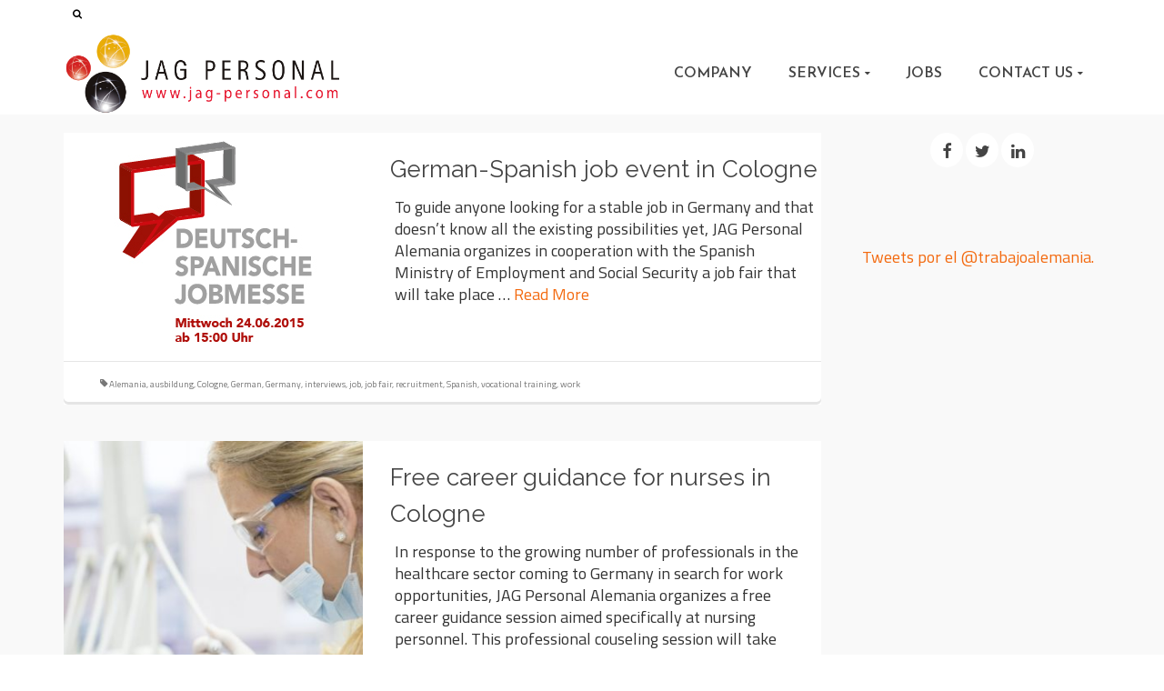

--- FILE ---
content_type: text/html; charset=UTF-8
request_url: https://www.jag-personal.com/author/recruiting/
body_size: 13165
content:
<!DOCTYPE html>
<!--[if lt IE 7]>      <html class="no-js lt-ie9 lt-ie8 lt-ie7" lang="es-ES" itemscope="itemscope" itemtype="http://schema.org/ProfilePage"> <![endif]-->
<!--[if IE 7]>         <html class="no-js lt-ie9 lt-ie8" lang="es-ES" itemscope="itemscope" itemtype="http://schema.org/ProfilePage"> <![endif]-->
<!--[if IE 8]>         <html class="no-js lt-ie9" lang="es-ES" itemscope="itemscope" itemtype="http://schema.org/ProfilePage"> <![endif]-->
<!--[if gt IE 8]><!--> <html class="no-js" lang="es-ES" itemscope="itemscope" itemtype="http://schema.org/ProfilePage"> <!--<![endif]-->
<head>
  <meta charset="UTF-8">
  <meta name="viewport" content="width=device-width, initial-scale=1.0">
  <link href="https://www.jag-personal.com/wp-content/plugins/shariff-sharing/dep/shariff.complete.css" rel="stylesheet">
<meta name='robots' content='index, follow, max-image-preview:large, max-snippet:-1, max-video-preview:-1' />
<link rel="alternate" hreflang="de-de" href="https://www.jag-personal.com/de/author/recruiting/" />
<link rel="alternate" hreflang="es-es" href="https://www.jag-personal.com/author/recruiting/" />
<link rel="alternate" hreflang="en-us" href="https://www.jag-personal.com/en/author/recruiting/" />
<link rel="alternate" hreflang="hu-hu" href="https://www.jag-personal.com/hu/author/recruiting/" />
<link rel="alternate" hreflang="bg-bg" href="https://www.jag-personal.com/bg/author/recruiting/" />
<link rel="alternate" hreflang="pl-pl" href="https://www.jag-personal.com/pl/author/recruiting/" />
<link rel="alternate" hreflang="ro-ro" href="https://www.jag-personal.com/ro/author/recruiting/" />
<link rel="alternate" hreflang="x-default" href="https://www.jag-personal.com/author/recruiting/" />

	<!-- This site is optimized with the Yoast SEO plugin v21.1 - https://yoast.com/wordpress/plugins/seo/ -->
	<title>Recruiting, Autor en JAG Personal</title>
	<link rel="canonical" href="https://www.jag-personal.com/author/recruiting/" />
	<link rel="next" href="https://www.jag-personal.com/author/recruiting/page/2/" />
	<meta property="og:locale" content="es_ES" />
	<meta property="og:type" content="profile" />
	<meta property="og:title" content="Recruiting, Autor en JAG Personal" />
	<meta property="og:url" content="https://www.jag-personal.com/author/recruiting/" />
	<meta property="og:site_name" content="JAG Personal" />
	<meta property="og:image" content="https://secure.gravatar.com/avatar/1ea746931f0b76408fd03d2ded9fe9e0?s=500&d=mm&r=g" />
	<script type="application/ld+json" class="yoast-schema-graph">{"@context":"https://schema.org","@graph":[{"@type":"ProfilePage","@id":"https://www.jag-personal.com/author/recruiting/","url":"https://www.jag-personal.com/author/recruiting/","name":"Recruiting, Autor en JAG Personal","isPartOf":{"@id":"https://www.jag-personal.com/#website"},"primaryImageOfPage":{"@id":"https://www.jag-personal.com/author/recruiting/#primaryimage"},"image":{"@id":"https://www.jag-personal.com/author/recruiting/#primaryimage"},"thumbnailUrl":"https://www.jag-personal.com/wp-content/uploads/2015/06/Teilstück-2.2.jpg","breadcrumb":{"@id":"https://www.jag-personal.com/author/recruiting/#breadcrumb"},"inLanguage":"es","potentialAction":[{"@type":"ReadAction","target":["https://www.jag-personal.com/author/recruiting/"]}]},{"@type":"ImageObject","inLanguage":"es","@id":"https://www.jag-personal.com/author/recruiting/#primaryimage","url":"https://www.jag-personal.com/wp-content/uploads/2015/06/Teilstück-2.2.jpg","contentUrl":"https://www.jag-personal.com/wp-content/uploads/2015/06/Teilstück-2.2.jpg","width":251,"height":251},{"@type":"BreadcrumbList","@id":"https://www.jag-personal.com/author/recruiting/#breadcrumb","itemListElement":[{"@type":"ListItem","position":1,"name":"Portada","item":"https://www.jag-personal.com/"},{"@type":"ListItem","position":2,"name":"Archivos por Recruiting"}]},{"@type":"WebSite","@id":"https://www.jag-personal.com/#website","url":"https://www.jag-personal.com/","name":"JAG Personal","description":"Fachkräfte in Deutschland - Work in Germany","potentialAction":[{"@type":"SearchAction","target":{"@type":"EntryPoint","urlTemplate":"https://www.jag-personal.com/?s={search_term_string}"},"query-input":"required name=search_term_string"}],"inLanguage":"es"},{"@type":"Person","@id":"https://www.jag-personal.com/#/schema/person/7bac634c99c94b96d32edc6117af39d0","name":"Recruiting","image":{"@type":"ImageObject","inLanguage":"es","@id":"https://www.jag-personal.com/#/schema/person/image/","url":"https://secure.gravatar.com/avatar/1ea746931f0b76408fd03d2ded9fe9e0?s=96&d=mm&r=g","contentUrl":"https://secure.gravatar.com/avatar/1ea746931f0b76408fd03d2ded9fe9e0?s=96&d=mm&r=g","caption":"Recruiting"},"mainEntityOfPage":{"@id":"https://www.jag-personal.com/author/recruiting/"}}]}</script>
	<!-- / Yoast SEO plugin. -->


<link rel="alternate" type="application/rss+xml" title="JAG Personal &raquo; Feed" href="https://www.jag-personal.com/feed/" />
<link rel="alternate" type="application/rss+xml" title="JAG Personal &raquo; Feed de los comentarios" href="https://www.jag-personal.com/comments/feed/" />
<link rel="alternate" type="application/rss+xml" title="JAG Personal &raquo; Feed de entradas de Recruiting" href="https://www.jag-personal.com/author/recruiting/feed/" />
		<!-- This site uses the Google Analytics by MonsterInsights plugin v8.19 - Using Analytics tracking - https://www.monsterinsights.com/ -->
		<!-- Nota: MonsterInsights no está actualmente configurado en este sitio. El dueño del sitio necesita identificarse usando su cuenta de Google Analytics en el panel de ajustes de MonsterInsights. -->
					<!-- No tracking code set -->
				<!-- / Google Analytics by MonsterInsights -->
		<script type="text/javascript">
window._wpemojiSettings = {"baseUrl":"https:\/\/s.w.org\/images\/core\/emoji\/14.0.0\/72x72\/","ext":".png","svgUrl":"https:\/\/s.w.org\/images\/core\/emoji\/14.0.0\/svg\/","svgExt":".svg","source":{"concatemoji":"https:\/\/www.jag-personal.com\/wp-includes\/js\/wp-emoji-release.min.js?ver=6.3.7"}};
/*! This file is auto-generated */
!function(i,n){var o,s,e;function c(e){try{var t={supportTests:e,timestamp:(new Date).valueOf()};sessionStorage.setItem(o,JSON.stringify(t))}catch(e){}}function p(e,t,n){e.clearRect(0,0,e.canvas.width,e.canvas.height),e.fillText(t,0,0);var t=new Uint32Array(e.getImageData(0,0,e.canvas.width,e.canvas.height).data),r=(e.clearRect(0,0,e.canvas.width,e.canvas.height),e.fillText(n,0,0),new Uint32Array(e.getImageData(0,0,e.canvas.width,e.canvas.height).data));return t.every(function(e,t){return e===r[t]})}function u(e,t,n){switch(t){case"flag":return n(e,"\ud83c\udff3\ufe0f\u200d\u26a7\ufe0f","\ud83c\udff3\ufe0f\u200b\u26a7\ufe0f")?!1:!n(e,"\ud83c\uddfa\ud83c\uddf3","\ud83c\uddfa\u200b\ud83c\uddf3")&&!n(e,"\ud83c\udff4\udb40\udc67\udb40\udc62\udb40\udc65\udb40\udc6e\udb40\udc67\udb40\udc7f","\ud83c\udff4\u200b\udb40\udc67\u200b\udb40\udc62\u200b\udb40\udc65\u200b\udb40\udc6e\u200b\udb40\udc67\u200b\udb40\udc7f");case"emoji":return!n(e,"\ud83e\udef1\ud83c\udffb\u200d\ud83e\udef2\ud83c\udfff","\ud83e\udef1\ud83c\udffb\u200b\ud83e\udef2\ud83c\udfff")}return!1}function f(e,t,n){var r="undefined"!=typeof WorkerGlobalScope&&self instanceof WorkerGlobalScope?new OffscreenCanvas(300,150):i.createElement("canvas"),a=r.getContext("2d",{willReadFrequently:!0}),o=(a.textBaseline="top",a.font="600 32px Arial",{});return e.forEach(function(e){o[e]=t(a,e,n)}),o}function t(e){var t=i.createElement("script");t.src=e,t.defer=!0,i.head.appendChild(t)}"undefined"!=typeof Promise&&(o="wpEmojiSettingsSupports",s=["flag","emoji"],n.supports={everything:!0,everythingExceptFlag:!0},e=new Promise(function(e){i.addEventListener("DOMContentLoaded",e,{once:!0})}),new Promise(function(t){var n=function(){try{var e=JSON.parse(sessionStorage.getItem(o));if("object"==typeof e&&"number"==typeof e.timestamp&&(new Date).valueOf()<e.timestamp+604800&&"object"==typeof e.supportTests)return e.supportTests}catch(e){}return null}();if(!n){if("undefined"!=typeof Worker&&"undefined"!=typeof OffscreenCanvas&&"undefined"!=typeof URL&&URL.createObjectURL&&"undefined"!=typeof Blob)try{var e="postMessage("+f.toString()+"("+[JSON.stringify(s),u.toString(),p.toString()].join(",")+"));",r=new Blob([e],{type:"text/javascript"}),a=new Worker(URL.createObjectURL(r),{name:"wpTestEmojiSupports"});return void(a.onmessage=function(e){c(n=e.data),a.terminate(),t(n)})}catch(e){}c(n=f(s,u,p))}t(n)}).then(function(e){for(var t in e)n.supports[t]=e[t],n.supports.everything=n.supports.everything&&n.supports[t],"flag"!==t&&(n.supports.everythingExceptFlag=n.supports.everythingExceptFlag&&n.supports[t]);n.supports.everythingExceptFlag=n.supports.everythingExceptFlag&&!n.supports.flag,n.DOMReady=!1,n.readyCallback=function(){n.DOMReady=!0}}).then(function(){return e}).then(function(){var e;n.supports.everything||(n.readyCallback(),(e=n.source||{}).concatemoji?t(e.concatemoji):e.wpemoji&&e.twemoji&&(t(e.twemoji),t(e.wpemoji)))}))}((window,document),window._wpemojiSettings);
</script>
<style type="text/css">
img.wp-smiley,
img.emoji {
	display: inline !important;
	border: none !important;
	box-shadow: none !important;
	height: 1em !important;
	width: 1em !important;
	margin: 0 0.07em !important;
	vertical-align: -0.1em !important;
	background: none !important;
	padding: 0 !important;
}
</style>
	<link rel='stylesheet' id='twb-open-sans-css' href='https://fonts.googleapis.com/css?family=Open+Sans%3A300%2C400%2C500%2C600%2C700%2C800&#038;display=swap&#038;ver=6.3.7' type='text/css' media='all' />
<link rel='stylesheet' id='twbbwg-global-css' href='https://www.jag-personal.com/wp-content/plugins/photo-gallery/booster/assets/css/global.css?ver=1.0.0' type='text/css' media='all' />
<link rel='stylesheet' id='wp-block-library-css' href='https://www.jag-personal.com/wp-includes/css/dist/block-library/style.min.css?ver=6.3.7' type='text/css' media='all' />
<style id='classic-theme-styles-inline-css' type='text/css'>
/*! This file is auto-generated */
.wp-block-button__link{color:#fff;background-color:#32373c;border-radius:9999px;box-shadow:none;text-decoration:none;padding:calc(.667em + 2px) calc(1.333em + 2px);font-size:1.125em}.wp-block-file__button{background:#32373c;color:#fff;text-decoration:none}
</style>
<style id='global-styles-inline-css' type='text/css'>
body{--wp--preset--color--black: #000;--wp--preset--color--cyan-bluish-gray: #abb8c3;--wp--preset--color--white: #fff;--wp--preset--color--pale-pink: #f78da7;--wp--preset--color--vivid-red: #cf2e2e;--wp--preset--color--luminous-vivid-orange: #ff6900;--wp--preset--color--luminous-vivid-amber: #fcb900;--wp--preset--color--light-green-cyan: #7bdcb5;--wp--preset--color--vivid-green-cyan: #00d084;--wp--preset--color--pale-cyan-blue: #8ed1fc;--wp--preset--color--vivid-cyan-blue: #0693e3;--wp--preset--color--vivid-purple: #9b51e0;--wp--preset--color--pinnacle-primary: #f3690e;--wp--preset--color--pinnacle-primary-light: #f5873f;--wp--preset--color--very-light-gray: #eee;--wp--preset--color--very-dark-gray: #444;--wp--preset--gradient--vivid-cyan-blue-to-vivid-purple: linear-gradient(135deg,rgba(6,147,227,1) 0%,rgb(155,81,224) 100%);--wp--preset--gradient--light-green-cyan-to-vivid-green-cyan: linear-gradient(135deg,rgb(122,220,180) 0%,rgb(0,208,130) 100%);--wp--preset--gradient--luminous-vivid-amber-to-luminous-vivid-orange: linear-gradient(135deg,rgba(252,185,0,1) 0%,rgba(255,105,0,1) 100%);--wp--preset--gradient--luminous-vivid-orange-to-vivid-red: linear-gradient(135deg,rgba(255,105,0,1) 0%,rgb(207,46,46) 100%);--wp--preset--gradient--very-light-gray-to-cyan-bluish-gray: linear-gradient(135deg,rgb(238,238,238) 0%,rgb(169,184,195) 100%);--wp--preset--gradient--cool-to-warm-spectrum: linear-gradient(135deg,rgb(74,234,220) 0%,rgb(151,120,209) 20%,rgb(207,42,186) 40%,rgb(238,44,130) 60%,rgb(251,105,98) 80%,rgb(254,248,76) 100%);--wp--preset--gradient--blush-light-purple: linear-gradient(135deg,rgb(255,206,236) 0%,rgb(152,150,240) 100%);--wp--preset--gradient--blush-bordeaux: linear-gradient(135deg,rgb(254,205,165) 0%,rgb(254,45,45) 50%,rgb(107,0,62) 100%);--wp--preset--gradient--luminous-dusk: linear-gradient(135deg,rgb(255,203,112) 0%,rgb(199,81,192) 50%,rgb(65,88,208) 100%);--wp--preset--gradient--pale-ocean: linear-gradient(135deg,rgb(255,245,203) 0%,rgb(182,227,212) 50%,rgb(51,167,181) 100%);--wp--preset--gradient--electric-grass: linear-gradient(135deg,rgb(202,248,128) 0%,rgb(113,206,126) 100%);--wp--preset--gradient--midnight: linear-gradient(135deg,rgb(2,3,129) 0%,rgb(40,116,252) 100%);--wp--preset--font-size--small: 13px;--wp--preset--font-size--medium: 20px;--wp--preset--font-size--large: 36px;--wp--preset--font-size--x-large: 42px;--wp--preset--spacing--20: 0.44rem;--wp--preset--spacing--30: 0.67rem;--wp--preset--spacing--40: 1rem;--wp--preset--spacing--50: 1.5rem;--wp--preset--spacing--60: 2.25rem;--wp--preset--spacing--70: 3.38rem;--wp--preset--spacing--80: 5.06rem;--wp--preset--shadow--natural: 6px 6px 9px rgba(0, 0, 0, 0.2);--wp--preset--shadow--deep: 12px 12px 50px rgba(0, 0, 0, 0.4);--wp--preset--shadow--sharp: 6px 6px 0px rgba(0, 0, 0, 0.2);--wp--preset--shadow--outlined: 6px 6px 0px -3px rgba(255, 255, 255, 1), 6px 6px rgba(0, 0, 0, 1);--wp--preset--shadow--crisp: 6px 6px 0px rgba(0, 0, 0, 1);}:where(.is-layout-flex){gap: 0.5em;}:where(.is-layout-grid){gap: 0.5em;}body .is-layout-flow > .alignleft{float: left;margin-inline-start: 0;margin-inline-end: 2em;}body .is-layout-flow > .alignright{float: right;margin-inline-start: 2em;margin-inline-end: 0;}body .is-layout-flow > .aligncenter{margin-left: auto !important;margin-right: auto !important;}body .is-layout-constrained > .alignleft{float: left;margin-inline-start: 0;margin-inline-end: 2em;}body .is-layout-constrained > .alignright{float: right;margin-inline-start: 2em;margin-inline-end: 0;}body .is-layout-constrained > .aligncenter{margin-left: auto !important;margin-right: auto !important;}body .is-layout-constrained > :where(:not(.alignleft):not(.alignright):not(.alignfull)){max-width: var(--wp--style--global--content-size);margin-left: auto !important;margin-right: auto !important;}body .is-layout-constrained > .alignwide{max-width: var(--wp--style--global--wide-size);}body .is-layout-flex{display: flex;}body .is-layout-flex{flex-wrap: wrap;align-items: center;}body .is-layout-flex > *{margin: 0;}body .is-layout-grid{display: grid;}body .is-layout-grid > *{margin: 0;}:where(.wp-block-columns.is-layout-flex){gap: 2em;}:where(.wp-block-columns.is-layout-grid){gap: 2em;}:where(.wp-block-post-template.is-layout-flex){gap: 1.25em;}:where(.wp-block-post-template.is-layout-grid){gap: 1.25em;}.has-black-color{color: var(--wp--preset--color--black) !important;}.has-cyan-bluish-gray-color{color: var(--wp--preset--color--cyan-bluish-gray) !important;}.has-white-color{color: var(--wp--preset--color--white) !important;}.has-pale-pink-color{color: var(--wp--preset--color--pale-pink) !important;}.has-vivid-red-color{color: var(--wp--preset--color--vivid-red) !important;}.has-luminous-vivid-orange-color{color: var(--wp--preset--color--luminous-vivid-orange) !important;}.has-luminous-vivid-amber-color{color: var(--wp--preset--color--luminous-vivid-amber) !important;}.has-light-green-cyan-color{color: var(--wp--preset--color--light-green-cyan) !important;}.has-vivid-green-cyan-color{color: var(--wp--preset--color--vivid-green-cyan) !important;}.has-pale-cyan-blue-color{color: var(--wp--preset--color--pale-cyan-blue) !important;}.has-vivid-cyan-blue-color{color: var(--wp--preset--color--vivid-cyan-blue) !important;}.has-vivid-purple-color{color: var(--wp--preset--color--vivid-purple) !important;}.has-black-background-color{background-color: var(--wp--preset--color--black) !important;}.has-cyan-bluish-gray-background-color{background-color: var(--wp--preset--color--cyan-bluish-gray) !important;}.has-white-background-color{background-color: var(--wp--preset--color--white) !important;}.has-pale-pink-background-color{background-color: var(--wp--preset--color--pale-pink) !important;}.has-vivid-red-background-color{background-color: var(--wp--preset--color--vivid-red) !important;}.has-luminous-vivid-orange-background-color{background-color: var(--wp--preset--color--luminous-vivid-orange) !important;}.has-luminous-vivid-amber-background-color{background-color: var(--wp--preset--color--luminous-vivid-amber) !important;}.has-light-green-cyan-background-color{background-color: var(--wp--preset--color--light-green-cyan) !important;}.has-vivid-green-cyan-background-color{background-color: var(--wp--preset--color--vivid-green-cyan) !important;}.has-pale-cyan-blue-background-color{background-color: var(--wp--preset--color--pale-cyan-blue) !important;}.has-vivid-cyan-blue-background-color{background-color: var(--wp--preset--color--vivid-cyan-blue) !important;}.has-vivid-purple-background-color{background-color: var(--wp--preset--color--vivid-purple) !important;}.has-black-border-color{border-color: var(--wp--preset--color--black) !important;}.has-cyan-bluish-gray-border-color{border-color: var(--wp--preset--color--cyan-bluish-gray) !important;}.has-white-border-color{border-color: var(--wp--preset--color--white) !important;}.has-pale-pink-border-color{border-color: var(--wp--preset--color--pale-pink) !important;}.has-vivid-red-border-color{border-color: var(--wp--preset--color--vivid-red) !important;}.has-luminous-vivid-orange-border-color{border-color: var(--wp--preset--color--luminous-vivid-orange) !important;}.has-luminous-vivid-amber-border-color{border-color: var(--wp--preset--color--luminous-vivid-amber) !important;}.has-light-green-cyan-border-color{border-color: var(--wp--preset--color--light-green-cyan) !important;}.has-vivid-green-cyan-border-color{border-color: var(--wp--preset--color--vivid-green-cyan) !important;}.has-pale-cyan-blue-border-color{border-color: var(--wp--preset--color--pale-cyan-blue) !important;}.has-vivid-cyan-blue-border-color{border-color: var(--wp--preset--color--vivid-cyan-blue) !important;}.has-vivid-purple-border-color{border-color: var(--wp--preset--color--vivid-purple) !important;}.has-vivid-cyan-blue-to-vivid-purple-gradient-background{background: var(--wp--preset--gradient--vivid-cyan-blue-to-vivid-purple) !important;}.has-light-green-cyan-to-vivid-green-cyan-gradient-background{background: var(--wp--preset--gradient--light-green-cyan-to-vivid-green-cyan) !important;}.has-luminous-vivid-amber-to-luminous-vivid-orange-gradient-background{background: var(--wp--preset--gradient--luminous-vivid-amber-to-luminous-vivid-orange) !important;}.has-luminous-vivid-orange-to-vivid-red-gradient-background{background: var(--wp--preset--gradient--luminous-vivid-orange-to-vivid-red) !important;}.has-very-light-gray-to-cyan-bluish-gray-gradient-background{background: var(--wp--preset--gradient--very-light-gray-to-cyan-bluish-gray) !important;}.has-cool-to-warm-spectrum-gradient-background{background: var(--wp--preset--gradient--cool-to-warm-spectrum) !important;}.has-blush-light-purple-gradient-background{background: var(--wp--preset--gradient--blush-light-purple) !important;}.has-blush-bordeaux-gradient-background{background: var(--wp--preset--gradient--blush-bordeaux) !important;}.has-luminous-dusk-gradient-background{background: var(--wp--preset--gradient--luminous-dusk) !important;}.has-pale-ocean-gradient-background{background: var(--wp--preset--gradient--pale-ocean) !important;}.has-electric-grass-gradient-background{background: var(--wp--preset--gradient--electric-grass) !important;}.has-midnight-gradient-background{background: var(--wp--preset--gradient--midnight) !important;}.has-small-font-size{font-size: var(--wp--preset--font-size--small) !important;}.has-medium-font-size{font-size: var(--wp--preset--font-size--medium) !important;}.has-large-font-size{font-size: var(--wp--preset--font-size--large) !important;}.has-x-large-font-size{font-size: var(--wp--preset--font-size--x-large) !important;}
.wp-block-navigation a:where(:not(.wp-element-button)){color: inherit;}
:where(.wp-block-post-template.is-layout-flex){gap: 1.25em;}:where(.wp-block-post-template.is-layout-grid){gap: 1.25em;}
:where(.wp-block-columns.is-layout-flex){gap: 2em;}:where(.wp-block-columns.is-layout-grid){gap: 2em;}
.wp-block-pullquote{font-size: 1.5em;line-height: 1.6;}
</style>
<link rel='stylesheet' id='wpml-blocks-css' href='https://www.jag-personal.com/wp-content/plugins/sitepress-multilingual-cms/dist/css/blocks/styles.css?ver=4.6.6' type='text/css' media='all' />
<link rel='stylesheet' id='bwg_fonts-css' href='https://www.jag-personal.com/wp-content/plugins/photo-gallery/css/bwg-fonts/fonts.css?ver=0.0.1' type='text/css' media='all' />
<link rel='stylesheet' id='sumoselect-css' href='https://www.jag-personal.com/wp-content/plugins/photo-gallery/css/sumoselect.min.css?ver=3.4.6' type='text/css' media='all' />
<link rel='stylesheet' id='mCustomScrollbar-css' href='https://www.jag-personal.com/wp-content/plugins/photo-gallery/css/jquery.mCustomScrollbar.min.css?ver=3.1.5' type='text/css' media='all' />
<link rel='stylesheet' id='bwg_frontend-css' href='https://www.jag-personal.com/wp-content/plugins/photo-gallery/css/styles.min.css?ver=1.8.18' type='text/css' media='all' />
<link rel='stylesheet' id='wp-job-manager-job-listings-css' href='https://www.jag-personal.com/wp-content/plugins/wp-job-manager/assets/dist/css/job-listings.css?ver=598383a28ac5f9f156e4' type='text/css' media='all' />
<link rel='stylesheet' id='wpml-legacy-horizontal-list-0-css' href='https://www.jag-personal.com/wp-content/plugins/sitepress-multilingual-cms/templates/language-switchers/legacy-list-horizontal/style.min.css?ver=1' type='text/css' media='all' />
<style id='wpml-legacy-horizontal-list-0-inline-css' type='text/css'>
.wpml-ls-statics-footer{background-color:#ffffff;}.wpml-ls-statics-footer, .wpml-ls-statics-footer .wpml-ls-sub-menu, .wpml-ls-statics-footer a {border-color:#cdcdcd;}.wpml-ls-statics-footer a, .wpml-ls-statics-footer .wpml-ls-sub-menu a, .wpml-ls-statics-footer .wpml-ls-sub-menu a:link, .wpml-ls-statics-footer li:not(.wpml-ls-current-language) .wpml-ls-link, .wpml-ls-statics-footer li:not(.wpml-ls-current-language) .wpml-ls-link:link {color:#444444;background-color:#ffffff;}.wpml-ls-statics-footer a, .wpml-ls-statics-footer .wpml-ls-sub-menu a:hover,.wpml-ls-statics-footer .wpml-ls-sub-menu a:focus, .wpml-ls-statics-footer .wpml-ls-sub-menu a:link:hover, .wpml-ls-statics-footer .wpml-ls-sub-menu a:link:focus {color:#000000;background-color:#eeeeee;}.wpml-ls-statics-footer .wpml-ls-current-language > a {color:#444444;background-color:#ffffff;}.wpml-ls-statics-footer .wpml-ls-current-language:hover>a, .wpml-ls-statics-footer .wpml-ls-current-language>a:focus {color:#000000;background-color:#eeeeee;}
.wpml-ls-statics-shortcode_actions{background-color:#eeeeee;}.wpml-ls-statics-shortcode_actions, .wpml-ls-statics-shortcode_actions .wpml-ls-sub-menu, .wpml-ls-statics-shortcode_actions a {border-color:#cdcdcd;}.wpml-ls-statics-shortcode_actions a, .wpml-ls-statics-shortcode_actions .wpml-ls-sub-menu a, .wpml-ls-statics-shortcode_actions .wpml-ls-sub-menu a:link, .wpml-ls-statics-shortcode_actions li:not(.wpml-ls-current-language) .wpml-ls-link, .wpml-ls-statics-shortcode_actions li:not(.wpml-ls-current-language) .wpml-ls-link:link {color:#444444;background-color:#ffffff;}.wpml-ls-statics-shortcode_actions a, .wpml-ls-statics-shortcode_actions .wpml-ls-sub-menu a:hover,.wpml-ls-statics-shortcode_actions .wpml-ls-sub-menu a:focus, .wpml-ls-statics-shortcode_actions .wpml-ls-sub-menu a:link:hover, .wpml-ls-statics-shortcode_actions .wpml-ls-sub-menu a:link:focus {color:#000000;background-color:#eeeeee;}.wpml-ls-statics-shortcode_actions .wpml-ls-current-language > a {color:#444444;background-color:#ffffff;}.wpml-ls-statics-shortcode_actions .wpml-ls-current-language:hover>a, .wpml-ls-statics-shortcode_actions .wpml-ls-current-language>a:focus {color:#000000;background-color:#eeeeee;}
</style>
<link rel='stylesheet' id='wpml-legacy-post-translations-0-css' href='https://www.jag-personal.com/wp-content/plugins/sitepress-multilingual-cms/templates/language-switchers/legacy-post-translations/style.min.css?ver=1' type='text/css' media='all' />
<link rel='stylesheet' id='pinnacle_theme-css' href='https://www.jag-personal.com/wp-content/themes/pinnacle/assets/css/pinnacle.css?ver=185' type='text/css' media='all' />
<link rel='stylesheet' id='pinnacle_skin-css' href='https://www.jag-personal.com/wp-content/themes/pinnacle/assets/css/skins/default.css' type='text/css' media='all' />
<link rel='stylesheet' id='redux-google-fonts-pinnacle-css' href='https://fonts.googleapis.com/css?family=Raleway%3A400%2C700%7CTitillium+Web%3A200%2C300%2C400%2C600%2C700%2C900%2C200italic%2C300italic%2C400italic%2C600italic%2C700italic%7CJosefin+Sans%3A600%7CJosefin+Slab%3A600&#038;subset=latin&#038;ver=6.3.7' type='text/css' media='all' />
<script type='text/javascript' src='https://www.jag-personal.com/wp-includes/js/jquery/jquery.min.js?ver=3.7.0' id='jquery-core-js'></script>
<script type='text/javascript' src='https://www.jag-personal.com/wp-includes/js/jquery/jquery-migrate.min.js?ver=3.4.1' id='jquery-migrate-js'></script>
<script type='text/javascript' src='https://www.jag-personal.com/wp-content/plugins/photo-gallery/booster/assets/js/circle-progress.js?ver=1.2.2' id='twbbwg-circle-js'></script>
<script type='text/javascript' id='twbbwg-global-js-extra'>
/* <![CDATA[ */
var twb = {"nonce":"0bd6a263cb","ajax_url":"https:\/\/www.jag-personal.com\/wp-admin\/admin-ajax.php","plugin_url":"https:\/\/www.jag-personal.com\/wp-content\/plugins\/photo-gallery\/booster","href":"https:\/\/www.jag-personal.com\/wp-admin\/admin.php?page=twbbwg_photo-gallery"};
var twb = {"nonce":"0bd6a263cb","ajax_url":"https:\/\/www.jag-personal.com\/wp-admin\/admin-ajax.php","plugin_url":"https:\/\/www.jag-personal.com\/wp-content\/plugins\/photo-gallery\/booster","href":"https:\/\/www.jag-personal.com\/wp-admin\/admin.php?page=twbbwg_photo-gallery"};
/* ]]> */
</script>
<script type='text/javascript' src='https://www.jag-personal.com/wp-content/plugins/photo-gallery/booster/assets/js/global.js?ver=1.0.0' id='twbbwg-global-js'></script>
<script type='text/javascript' src='https://www.jag-personal.com/wp-content/plugins/photo-gallery/js/jquery.sumoselect.min.js?ver=3.4.6' id='sumoselect-js'></script>
<script type='text/javascript' src='https://www.jag-personal.com/wp-content/plugins/photo-gallery/js/tocca.min.js?ver=2.0.9' id='bwg_mobile-js'></script>
<script type='text/javascript' src='https://www.jag-personal.com/wp-content/plugins/photo-gallery/js/jquery.mCustomScrollbar.concat.min.js?ver=3.1.5' id='mCustomScrollbar-js'></script>
<script type='text/javascript' src='https://www.jag-personal.com/wp-content/plugins/photo-gallery/js/jquery.fullscreen.min.js?ver=0.6.0' id='jquery-fullscreen-js'></script>
<script type='text/javascript' id='bwg_frontend-js-extra'>
/* <![CDATA[ */
var bwg_objectsL10n = {"bwg_field_required":"este campo es obligatorio.","bwg_mail_validation":"Esta no es una direcci\u00f3n de correo electr\u00f3nico v\u00e1lida.","bwg_search_result":"No hay im\u00e1genes que coincidan con tu b\u00fasqueda.","bwg_select_tag":"Seleccionar la etiqueta","bwg_order_by":"Ordenar por","bwg_search":"Buscar","bwg_show_ecommerce":"Mostrar el comercio electr\u00f3nico","bwg_hide_ecommerce":"Ocultar el comercio electr\u00f3nico","bwg_show_comments":"Restaurar","bwg_hide_comments":"Ocultar comentarios","bwg_restore":"Restaurar","bwg_maximize":"Maximizar","bwg_fullscreen":"Pantalla completa","bwg_exit_fullscreen":"Salir de pantalla completa","bwg_search_tag":"BUSCAR...","bwg_tag_no_match":"No se han encontrado etiquetas","bwg_all_tags_selected":"Todas las etiquetas seleccionadas","bwg_tags_selected":"etiqueta seleccionada","play":"Reproducir","pause":"Pausa","is_pro":"","bwg_play":"Reproducir","bwg_pause":"Pausa","bwg_hide_info":"Anterior informaci\u00f3n","bwg_show_info":"Mostrar info","bwg_hide_rating":"Ocultar las valoraciones","bwg_show_rating":"Mostrar la valoraci\u00f3n","ok":"Aceptar","cancel":"Cancelar","select_all":"Seleccionar todo","lazy_load":"0","lazy_loader":"https:\/\/www.jag-personal.com\/wp-content\/plugins\/photo-gallery\/images\/ajax_loader.png","front_ajax":"0","bwg_tag_see_all":"Ver todas las etiquetas","bwg_tag_see_less":"Ver menos etiquetas"};
/* ]]> */
</script>
<script type='text/javascript' src='https://www.jag-personal.com/wp-content/plugins/photo-gallery/js/scripts.min.js?ver=1.8.18' id='bwg_frontend-js'></script>
<script type='text/javascript' id='sfpp-fb-root-js-extra'>
/* <![CDATA[ */
var sfpp_script_vars = {"language":"es_ES","appId":"297186066963865"};
/* ]]> */
</script>
<script type='text/javascript' async="async" src='https://www.jag-personal.com/wp-content/plugins/simple-facebook-twitter-widget/js/simple-facebook-page-root.js?ver=1.7.0' id='sfpp-fb-root-js'></script>
<script type='text/javascript' id='wpml-browser-redirect-js-extra'>
/* <![CDATA[ */
var wpml_browser_redirect_params = {"pageLanguage":"es","languageUrls":{"de_de":"https:\/\/www.jag-personal.com\/de\/author\/recruiting\/","de":"https:\/\/www.jag-personal.com\/de\/author\/recruiting\/","es_es":"https:\/\/www.jag-personal.com\/author\/recruiting\/","es":"https:\/\/www.jag-personal.com\/author\/recruiting\/","en_us":"https:\/\/www.jag-personal.com\/en\/author\/recruiting\/","en":"https:\/\/www.jag-personal.com\/en\/author\/recruiting\/","us":"https:\/\/www.jag-personal.com\/en\/author\/recruiting\/","hu_hu":"https:\/\/www.jag-personal.com\/hu\/author\/recruiting\/","hu":"https:\/\/www.jag-personal.com\/hu\/author\/recruiting\/","bg_bg":"https:\/\/www.jag-personal.com\/bg\/author\/recruiting\/","bg":"https:\/\/www.jag-personal.com\/bg\/author\/recruiting\/","pl_pl":"https:\/\/www.jag-personal.com\/pl\/author\/recruiting\/","pl":"https:\/\/www.jag-personal.com\/pl\/author\/recruiting\/","ro_ro":"https:\/\/www.jag-personal.com\/ro\/author\/recruiting\/","ro":"https:\/\/www.jag-personal.com\/ro\/author\/recruiting\/"},"cookie":{"name":"_icl_visitor_lang_js","domain":"www.jag-personal.com","path":"\/","expiration":24}};
/* ]]> */
</script>
<script type='text/javascript' src='https://www.jag-personal.com/wp-content/plugins/sitepress-multilingual-cms/dist/js/browser-redirect/app.js?ver=4.6.6' id='wpml-browser-redirect-js'></script>
<!--[if lt IE 9]>
<script type='text/javascript' src='https://www.jag-personal.com/wp-content/themes/pinnacle/assets/js/vendor/respond.min.js?ver=6.3.7' id='pinnacle-respond-js'></script>
<![endif]-->
<script type='text/javascript' src='https://www.jag-personal.com/wp-content/themes/pinnacle/assets/js/vendor/modernizr-2.7.0.min.js' id='modernizr-js'></script>
<link rel="https://api.w.org/" href="https://www.jag-personal.com/wp-json/" /><link rel="alternate" type="application/json" href="https://www.jag-personal.com/wp-json/wp/v2/users/3" /><link rel="EditURI" type="application/rsd+xml" title="RSD" href="https://www.jag-personal.com/xmlrpc.php?rsd" />
<meta name="generator" content="WordPress 6.3.7" />
<meta name="generator" content="WPML ver:4.6.6 stt:7,1,3,23,42,46,2;" />
<script type="text/javascript">var light_error = "La imagen no se ha podido cargar.", light_of = "%curr% de %total%", light_load = "Cargando...";</script><style type="text/css">#topbar {height:36px;} #topbar ul.sf-menu li a, #topbar .top-menu-cart-btn, #topbar .top-menu-search-btn, #topbar .topbarsociallinks li a, #topbar .nav-trigger-case .kad-navbtn {line-height:36px;}#kad-banner #topbar .topbarsociallinks li a {font-size:14px;}.trans-header #pageheader {padding-top:126px;}.titleclass {background:transparent;}.headerfont, .tp-caption, .yith-wcan-list li, .yith-wcan .yith-wcan-reset-navigation, ul.yith-wcan-label li a, .product_item .price {font-family:Titillium Web;} 
  .topbarmenu ul li {font-family:Josefin Sans;}
  #kadbreadcrumbs {font-family:Titillium Web;}.kt-home-call-to-action {padding:20px 0;}@media (-webkit-min-device-pixel-ratio: 2), (min-resolution: 192dpi) {body #kad-banner #logo .kad-standard-logo, .trans-header .is-sticky #kad-banner #logo .kad-standard-logo {background-image: url("https://www.jag-personal.com/wp-content/uploads/2015/11/Logo-Grande-JAG-PERsonal.png") !important;} } @media (-webkit-min-device-pixel-ratio: 2), (min-resolution: 192dpi) { .trans-header #kad-banner #logo .kad-standard-logo-tranbg {background-image:url("https://www.jag-personal.com/wp-content/uploads/2015/11/Logo-Grande-JAG-PERsonal.png") !important;}}.product_item .product_details h5 {min-height:50px;}.kad-topbar-left, .kad-topbar-left .topbar_social {float:right;} #topbar .kad-topbar-right ul.topbmenu, .kad-topbar-right .kad-topsearch-button, .kad-topbar-right .top-menu-cart-btn {float:left;} .kad-topbar-right #kad-top-search-popup, .kad-topbar-right #kad-top-cart-popup{right: auto;left: 0px;}@media (max-width: 767px) {#topbar{display:none;}}.kad-hidepostauthortop, .postauthortop {display:none;}.postedinbottom {display:none;}.postcommentscount {display:none;}.kad-header-style-basic #nav-main ul.sf-menu > li > a, .kad-header-style-basic #kad-shrinkheader #mobile-nav-trigger a {line-height:90px;}.postdate, .kad-hidedate, .postdatetooltip{display:none;}.none-trans-header .nav-trigger-case.collapsed .kad-navbtn, .is-sticky .nav-trigger-case.collapsed .kad-navbtn {color:#444444;}@media (max-width: 767px) {.kad-desktop-slider {display:none;}}</style><style type="text/css" title="dynamic-css" class="options-output">.kad-primary-nav ul.sf-menu a,.nav-trigger-case.collapsed .kad-navbtn{color:#353535;}.sticky-wrapper #logo a.brand, .trans-header #logo a.brand{color:#ffffff;}.is-sticky header #logo a.brand,.logofont,.none-trans-header header #logo a.brand,header #logo a.brand{font-family:Raleway;font-weight:400;font-style:normal;color:#ffffff;font-size:32px;}.titleclass{background-color:transparent;background-image:url('JAG Personal - Vermittlung qualifizierter Fachkräfte');}.titleclass h1{color:#ffffff;}.titleclass .subtitle{color:#ffffff;}.home_titleclass{background-color:#353535;}.home-iconmenu .home-icon-item i{color:#155799;}.home-iconmenu .home-icon-item i{background-color:#000000;}.home-iconmenu .home-icon-item h4, .home-iconmenu .home-icon-item p {color:#155799;}.home-iconmenu .home-icon-item h4:after{background-color:#155799;}.kad-call-title-case h1.kad-call-title{color:#000000;}.kad-call-button-case a.kad-btn-primary{color:#ffffff;}.kad-call-button-case a.kad-btn-primary{background-color:#dd3333;}.kad-call-button-case a.kad-btn-primary:hover{color:#000000;}.kad-call-button-case a.kad-btn-primary:hover{background-color:#fcfcfc;}.product_item .product_details h5, .product-category.grid_item a h5{font-family:Raleway;line-height:20px;font-weight:700;font-style:normal;font-size:15px;}.topclass{background-color:#ffffff;}.kad-primary-nav > ul{background-color:transparent;}h1{font-family:"Titillium Web";line-height:30px;font-weight:600;font-style:normal;font-size:30px;}h2{font-family:Raleway;line-height:30px;font-weight:700;font-style:normal;color:#000000;font-size:30px;}h3{font-family:Raleway;line-height:40px;font-weight:400;font-style:normal;font-size:26px;}h4{font-family:Raleway;line-height:34px;font-weight:400;font-style:normal;font-size:24px;}h5{font-family:Raleway;line-height:24px;font-weight:700;font-style:normal;color:#000000;font-size:20px;}.subtitle{font-family:Raleway;line-height:22px;font-weight:400;font-style:normal;font-size:16px;}body{font-family:"Titillium Web";line-height:24px;font-weight:400;font-style:normal;font-size:18px;}.is-sticky .kad-primary-nav ul.sf-menu a, ul.sf-menu a, .none-trans-header .kad-primary-nav ul.sf-menu a{font-family:"Josefin Sans";font-weight:600;font-style:normal;color:#444444;font-size:16px;}.kad-nav-inner .kad-mnav, .kad-mobile-nav .kad-nav-inner li a, .kad-mobile-nav .kad-nav-inner li .kad-submenu-accordion{font-family:Raleway;line-height:20px;font-weight:400;font-style:normal;font-size:16px;}#topbar ul.sf-menu > li > a, #topbar .top-menu-cart-btn, #topbar .top-menu-search-btn, #topbar .nav-trigger-case .kad-navbtn, #topbar .topbarsociallinks li a{font-family:"Josefin Slab";font-weight:600;font-style:normal;color:#000000;font-size:11px;}</style></head>
	<body data-rsssl=1 class="archive author author-recruiting author-3 wp-embed-responsive wide none-trans-header not_ie pinnacle" >
						<div id="wrapper" class="container">
		  	<header id="kad-banner" class="banner headerclass kad-header-style-basic" data-pageheaderbg="0" data-header-base-height="90">
<div id="topbar" class="topclass">
    <div class="container">
      <div class="row">
        <div class="col-md-6 col-ss-6 kad-topbar-left">
          <div class="topbar_social_area topbar-widget clearfix">
                          <div class="topbar_social">
                <ul class="topbarsociallinks">
                  <li class="kad-tbicon-links"><a href="" class="kad-color-" data-toggle="tooltip" data-placement="bottom" target="_self" data-original-title=""><i class=""></i></a></li>                </ul>
              </div>
                      </div>
        </div><!-- close col-md-6 -->
        <div class="col-md-6 col-ss-6 kad-topbar-right">
          <div id="topbar-search" class="topbar-right-search clearfix">
                          <div id="kt-searchcontain" class="panel">
                <ul class="kad-topsearch-button">
                    <li>
                      <a class="top-menu-search-btn collapsed" data-toggle="collapse" data-parent="#topbar-search" data-target="#kad-top-search-popup"><i class="icon-search"></i></a>
                    </li>
                </ul>
                <div id="kad-top-search-popup" class="collapse topclass">
                <form role="search" method="get" id="searchform" class="form-search" action="https://www.jag-personal.com/">
  <label class="hide" for="s">Buscar:</label>
  <input type="text" value="" name="s" id="s" class="search-query" placeholder="Buscar">
  <button type="submit" id="searchsubmit" class="search-icon"><i class="icon-search"></i></button>
</form>                </div>
              </div>
                      </div>
        </div> <!-- close col-md-6-->
      </div> <!-- Close Row -->
          </div> <!-- Close Container -->
  </div>  <div id="kad-shrinkheader" class="container" style="height:90px; line-height:90px;">
    <div class="row">
      <div class="col-md-4 col-sm-8 col-ss-10 clearfix kad-header-left">
        <div id="logo" class="logocase">
          <a class="brand logofont" style="height:90px; line-height:90px; display:block;" href="https://www.jag-personal.com">
             
            <div id="thelogo" style="height:90px; line-height:90px;">
                <div style="background-image: url('https://www.jag-personal.com/wp-content/uploads/2015/11/Logo-Grande-JAG-PERsonal.png'); max-height:90px; height:644px; width:2166px;" class="kad-standard-logo kad-lg"></div>
                     
                        <div style="background-image: url('https://www.jag-personal.com/wp-content/uploads/2015/11/Logo-Grande-JAG-PERsonal.png'); max-height:90px; height:644px; width:2166px;" class="kad-lg kad-standard-logo-tranbg"></div> 
                                </div> 
                      </a>
        </div> <!-- Close #logo -->
      </div><!-- close col -->
      <div class="col-md-8 col-sm-4 col-ss-2 kad-header-right">
                    <nav id="nav-main" class="clearfix kad-primary-nav">
                <ul id="menu-espanol" class="sf-menu"><li  class="menu-empresa"><a href="https://www.jag-personal.com/empresa/"><span>EMPRESA</span></a></li>
<li  class="menu-servicios sf-dropdown"><a title="SZOLGÁLTATASAINK " href="https://www.jag-personal.com/servicios/"><span>SERVICIOS</span></a>
<ul class="sf-dropdown-menu">
	<li  class="menu-para-empresas"><a href="https://www.jag-personal.com/servicios/para-empresas/"><span>PARA EMPRESAS</span></a></li>
	<li  class="menu-para-candidatos"><a href="https://www.jag-personal.com/servicios/candidatos/"><span>PARA CANDIDATOS</span></a></li>
	<li  class="menu-seminarios-formacion"><a href="https://www.jag-personal.com/servicios/seminarios-formacion/"><span>SEMINARIOS &#038; FORMACIÓN</span></a></li>
	<li  class="menu-aprender-aleman"><a href="https://www.jag-personal.com/servicios/aprender-aleman/"><span>APRENDER ALEMÁN</span></a></li>
</ul>
</li>
<li  class="menu-ofertas-de-trabajo"><a href="https://www.jag-personal.com/ofertas-de-trabajo/"><span>OFERTAS DE TRABAJO</span></a></li>
<li  class="menu-contacto sf-dropdown"><a href="https://www.jag-personal.com/contacto/"><span>CONTACTO</span></a>
<ul class="sf-dropdown-menu">
	<li  class="menu-socios"><a href="https://www.jag-personal.com/contacto/redes-colaboradores/"><span>SOCIOS</span></a></li>
</ul>
</li>
</ul>            </nav> 
            <div id="mobile-nav-trigger" class="nav-trigger">
              <a class="nav-trigger-case collapsed" data-toggle="collapse" rel="nofollow" data-target=".mobile_menu_collapse">
                <div class="kad-navbtn mobileclass clearfix"><i class="icon-reorder"></i></div>
              </a>
            </div>
              </div> <!-- Close col -->       
    </div> <!-- Close Row -->
  </div> <!-- Close Container -->
    <div class="container">
      <div id="kad-mobile-nav" class="kad-mobile-nav">
          <div class="kad-nav-inner mobileclass">
              <div id="mobile_menu_collapse" class="kad-nav-collapse collapse mobile_menu_collapse">
                  <ul id="menu-espanol-1" class="kad-mnav"><li  class="menu-empresa"><a href="https://www.jag-personal.com/empresa/"><span>EMPRESA</span></a></li>
<li  class="menu-servicios sf-dropdown"><a title="SZOLGÁLTATASAINK " href="https://www.jag-personal.com/servicios/"><span>SERVICIOS</span></a>
<ul class="sf-dropdown-menu">
	<li  class="menu-para-empresas"><a href="https://www.jag-personal.com/servicios/para-empresas/"><span>PARA EMPRESAS</span></a></li>
	<li  class="menu-para-candidatos"><a href="https://www.jag-personal.com/servicios/candidatos/"><span>PARA CANDIDATOS</span></a></li>
	<li  class="menu-seminarios-formacion"><a href="https://www.jag-personal.com/servicios/seminarios-formacion/"><span>SEMINARIOS &#038; FORMACIÓN</span></a></li>
	<li  class="menu-aprender-aleman"><a href="https://www.jag-personal.com/servicios/aprender-aleman/"><span>APRENDER ALEMÁN</span></a></li>
</ul>
</li>
<li  class="menu-ofertas-de-trabajo"><a href="https://www.jag-personal.com/ofertas-de-trabajo/"><span>OFERTAS DE TRABAJO</span></a></li>
<li  class="menu-contacto sf-dropdown"><a href="https://www.jag-personal.com/contacto/"><span>CONTACTO</span></a>
<ul class="sf-dropdown-menu">
	<li  class="menu-socios"><a href="https://www.jag-personal.com/contacto/redes-colaboradores/"><span>SOCIOS</span></a></li>
</ul>
</li>
</ul>              </div>
          </div>
      </div>
  </div> <!-- Close Container -->
   
</header>			<div class="wrap contentclass" role="document">          <div id="content" class="container">
            <div class="row">
              <div class="main col-lg-9 col-md-8 kt-sidebar  postlist " role="main">

                
                <article id="post-1158" class="kad_blog_item postclass kad-animation post-1158 post type-post status-publish format-standard has-post-thumbnail hentry category-proyectos-y-eventos tag-alemania tag-ausbildung tag-colonia tag-empleo tag-entrevista tag-feda tag-feria tag-homologacion tag-jornada tag-reclutamiento tag-trabajo" data-animation="fade-in" data-delay="0">
	<div class="row">
										<div class="col-md-5">
									<div class="imghoverclass img-margin-center" >
										<a href="https://www.jag-personal.com/jornada-de-empleo-hispano-alemana-en-colonia/" title="Jornada de empleo hispano-alemana en Colonia">
											<img src="https://www.jag-personal.com/wp-content/uploads/2015/06/Teilstück-2.2.jpg" alt="Jornada de empleo hispano-alemana en Colonia" class="iconhover" width="251" height="251" srcset="https://www.jag-personal.com/wp-content/uploads/2015/06/Teilstück-2.2.jpg 251w, https://www.jag-personal.com/wp-content/uploads/2015/06/Teilstück-2.2-150x150.jpg 150w, https://www.jag-personal.com/wp-content/uploads/2015/06/Teilstück-2.2-60x60.jpg 60w" sizes="(max-width: 251px) 100vw, 251px">
										</a> 
									 </div>
								 </div>
							  					  <div class="col-md-7 postcontent">
														<header>
								<a href="https://www.jag-personal.com/jornada-de-empleo-hispano-alemana-en-colonia/"><h3 class="entry-title">Jornada de empleo hispano-alemana en Colonia</h3></a>
									<div class="subhead">
    <span class="postauthortop author vcard">
    	por <span itemprop="author"><a href="https://www.jag-personal.com/author/recruiting/" class="fn" rel="author">Recruiting</a></span>
    </span>
    <span class="updated postdate">el <span class="postday" itemprop="datePublished">18 junio, 2015</span></span>
    <span class="postcommentscount">con 
    	<a href="https://www.jag-personal.com/jornada-de-empleo-hispano-alemana-en-colonia/#post_comments">No hay comentarios</a>
    </span>
</div>
							</header>
							<div class="entry-content">
								<p>Para orientar a todo aquel que esté en busca de un trabajo estable en Alemania y que aún no conozca todas las posibilidades existentes, JAG Personal Alemania organiza junto con el Ministerio de Empleo y Seguridad Social de España una feria &hellip; <a href="https://www.jag-personal.com/jornada-de-empleo-hispano-alemana-en-colonia/">Leer más</a></p>
							</div>
					  </div><!-- Text size -->
					  <div class="col-md-12 postfooterarea">
						  <footer class="clearfix">
									<span class="postedinbottom"><i class="icon-folder-close"></i> <a href="https://www.jag-personal.com/noticias/proyectos-y-eventos/" rel="category tag">PROYECTOS Y EVENTOS</a></span>
			<span class="posttags color_gray"><i class="icon-tag"></i> <a href="https://www.jag-personal.com/tag/alemania/" rel="tag">Alemania</a>, <a href="https://www.jag-personal.com/de/tag/ausbildung/" rel="tag">ausbildung</a>, <a href="https://www.jag-personal.com/tag/colonia/" rel="tag">Colonia</a>, <a href="https://www.jag-personal.com/tag/empleo/" rel="tag">empleo</a>, <a href="https://www.jag-personal.com/tag/entrevista/" rel="tag">entrevista</a>, <a href="https://www.jag-personal.com/tag/feda/" rel="tag">feda</a>, <a href="https://www.jag-personal.com/tag/feria/" rel="tag">feria</a>, <a href="https://www.jag-personal.com/tag/homologacion/" rel="tag">homologación</a>, <a href="https://www.jag-personal.com/tag/jornada/" rel="tag">jornada</a>, <a href="https://www.jag-personal.com/tag/reclutamiento/" rel="tag">reclutamiento</a>, <a href="https://www.jag-personal.com/tag/trabajo/" rel="tag">trabajo</a> </span>
							  </footer>
					  </div>
			</div><!-- row-->
	</article> <!-- Article -->
<article id="post-1113" class="kad_blog_item postclass kad-animation post-1113 post type-post status-publish format-standard has-post-thumbnail hentry category-proyectos-y-eventos tag-alemania tag-curriculum tag-cv tag-enfermera tag-enfermeria tag-laboral tag-orientacion tag-trabajo" data-animation="fade-in" data-delay="0">
	<div class="row">
										<div class="col-md-5">
									<div class="imghoverclass img-margin-center" >
										<a href="https://www.jag-personal.com/orientacion-laboral-gratuita-para-enfermeros-en-colonia/" title="Orientación laboral gratuita para enfermeros/as en Colonia">
											<img src="https://www.jag-personal.com/wp-content/uploads/2015/06/doctor-563429_1280-360x360.jpg" alt="Orientación laboral gratuita para enfermeros/as en Colonia" class="iconhover" width="360" height="360" srcset="https://www.jag-personal.com/wp-content/uploads/2015/06/doctor-563429_1280-360x360.jpg 360w, https://www.jag-personal.com/wp-content/uploads/2015/06/doctor-563429_1280-150x150.jpg 150w, https://www.jag-personal.com/wp-content/uploads/2015/06/doctor-563429_1280-60x60.jpg 60w, https://www.jag-personal.com/wp-content/uploads/2015/06/doctor-563429_1280-720x720.jpg 720w" sizes="(max-width: 360px) 100vw, 360px">
										</a> 
									 </div>
								 </div>
							  					  <div class="col-md-7 postcontent">
														<header>
								<a href="https://www.jag-personal.com/orientacion-laboral-gratuita-para-enfermeros-en-colonia/"><h3 class="entry-title">Orientación laboral gratuita para enfermeros/as en Colonia</h3></a>
									<div class="subhead">
    <span class="postauthortop author vcard">
    	por <span itemprop="author"><a href="https://www.jag-personal.com/author/recruiting/" class="fn" rel="author">Recruiting</a></span>
    </span>
    <span class="updated postdate">el <span class="postday" itemprop="datePublished">10 junio, 2015</span></span>
    <span class="postcommentscount">con 
    	<a href="https://www.jag-personal.com/orientacion-laboral-gratuita-para-enfermeros-en-colonia/#post_comments">No hay comentarios</a>
    </span>
</div>
							</header>
							<div class="entry-content">
								<p>En respuesta al creciente número de profesionales del sector sanitario llegados a Alemania en busca de oportunidades laborales, JAG Personal Alemania organiza una jornada de orientación laboral gratuita enfocada específicamente a personal de enfermería. Esta sesión de asesoría profesional tendrá lugar &hellip; <a href="https://www.jag-personal.com/orientacion-laboral-gratuita-para-enfermeros-en-colonia/">Leer más</a></p>
							</div>
					  </div><!-- Text size -->
					  <div class="col-md-12 postfooterarea">
						  <footer class="clearfix">
									<span class="postedinbottom"><i class="icon-folder-close"></i> <a href="https://www.jag-personal.com/noticias/proyectos-y-eventos/" rel="category tag">PROYECTOS Y EVENTOS</a></span>
			<span class="posttags color_gray"><i class="icon-tag"></i> <a href="https://www.jag-personal.com/tag/alemania/" rel="tag">Alemania</a>, <a href="https://www.jag-personal.com/tag/curriculum/" rel="tag">currículum</a>, <a href="https://www.jag-personal.com/tag/cv/" rel="tag">cv</a>, <a href="https://www.jag-personal.com/tag/enfermera/" rel="tag">enfermera</a>, <a href="https://www.jag-personal.com/tag/enfermeria/" rel="tag">enfermería</a>, <a href="https://www.jag-personal.com/tag/laboral/" rel="tag">laboral</a>, <a href="https://www.jag-personal.com/tag/orientacion/" rel="tag">orientación</a>, <a href="https://www.jag-personal.com/tag/trabajo/" rel="tag">trabajo</a> </span>
							  </footer>
					  </div>
			</div><!-- row-->
	</article> <!-- Article -->
<article id="post-826" class="kad_blog_item postclass kad-animation post-826 post type-post status-publish format-standard has-post-thumbnail hentry category-proyectos-y-eventos tag-aleman tag-alemania tag-arbeitszeugnis tag-certificado tag-codigo tag-empleo tag-trabajo tag-zeugnis" data-animation="fade-in" data-delay="0">
	<div class="row">
										<div class="col-md-5">
									<div class="imghoverclass img-margin-center" >
										<a href="https://www.jag-personal.com/el-doble-filo-de-la-carta-de-recomendacion-alemana/" title="El doble filo de la carta de recomendación alemana">
											<img src="https://www.jag-personal.com/wp-content/uploads/2015/05/cartaRe-360x360.jpg" alt="El doble filo de la carta de recomendación alemana" class="iconhover" width="360" height="360" srcset="https://www.jag-personal.com/wp-content/uploads/2015/05/cartaRe-360x360.jpg 360w, https://www.jag-personal.com/wp-content/uploads/2015/05/cartaRe-150x150.jpg 150w, https://www.jag-personal.com/wp-content/uploads/2015/05/cartaRe-60x60.jpg 60w, https://www.jag-personal.com/wp-content/uploads/2015/05/cartaRe-720x720.jpg 720w" sizes="(max-width: 360px) 100vw, 360px">
										</a> 
									 </div>
								 </div>
							  					  <div class="col-md-7 postcontent">
														<header>
								<a href="https://www.jag-personal.com/el-doble-filo-de-la-carta-de-recomendacion-alemana/"><h3 class="entry-title">El doble filo de la carta de recomendación alemana</h3></a>
									<div class="subhead">
    <span class="postauthortop author vcard">
    	por <span itemprop="author"><a href="https://www.jag-personal.com/author/recruiting/" class="fn" rel="author">Recruiting</a></span>
    </span>
    <span class="updated postdate">el <span class="postday" itemprop="datePublished">20 mayo, 2015</span></span>
    <span class="postcommentscount">con 
    	<a href="https://www.jag-personal.com/el-doble-filo-de-la-carta-de-recomendacion-alemana/#post_comments">No hay comentarios</a>
    </span>
</div>
							</header>
							<div class="entry-content">
								<p>A lo largo de las últimas semanas hemos ido compartiendo con vosotros algunas publicaciones en los que os hablábamos acerca de factores importantes para encontrar trabajo en Alemania, tratando de contrastar las posibles diferencias existentes entre Alemania y nuestro país &hellip; <a href="https://www.jag-personal.com/el-doble-filo-de-la-carta-de-recomendacion-alemana/">Leer más</a></p>
							</div>
					  </div><!-- Text size -->
					  <div class="col-md-12 postfooterarea">
						  <footer class="clearfix">
									<span class="postedinbottom"><i class="icon-folder-close"></i> <a href="https://www.jag-personal.com/noticias/proyectos-y-eventos/" rel="category tag">PROYECTOS Y EVENTOS</a></span>
			<span class="posttags color_gray"><i class="icon-tag"></i> <a href="https://www.jag-personal.com/tag/aleman/" rel="tag">alemán</a>, <a href="https://www.jag-personal.com/tag/alemania/" rel="tag">Alemania</a>, <a href="https://www.jag-personal.com/tag/arbeitszeugnis/" rel="tag">arbeitszeugnis</a>, <a href="https://www.jag-personal.com/tag/certificado/" rel="tag">certificado</a>, <a href="https://www.jag-personal.com/tag/codigo/" rel="tag">código</a>, <a href="https://www.jag-personal.com/tag/empleo/" rel="tag">empleo</a>, <a href="https://www.jag-personal.com/tag/trabajo/" rel="tag">trabajo</a>, <a href="https://www.jag-personal.com/tag/zeugnis/" rel="tag">zeugnis</a> </span>
							  </footer>
					  </div>
			</div><!-- row-->
	</article> <!-- Article -->
<div class="wp-pagenavi"><span aria-current="page" class="page-numbers current">1</span>
<a class="page-numbers" href="https://www.jag-personal.com/author/recruiting/page/2/">2</a>
<a class="page-numbers" href="https://www.jag-personal.com/author/recruiting/page/3/">3</a>
<a class="next page-numbers" href="https://www.jag-personal.com/author/recruiting/page/2/">»</a></div>              </div><!-- /.main -->
                     <aside class="col-lg-3 col-md-4" role="complementary">
        	<div class="sidebar">
			<section id="widget_kadence_social-2" class="widget-1 widget-first widget widget_kadence_social"><div class="widget-inner">    <div class="kadence_social_widget clearfix">
      
<a href="http://facebook.com/trabajo.alemania" class="facebook_link" title="Facebook" target="_blank" data-toggle="tooltip" data-placement="top" data-original-title="Facebook"><i class="icon-facebook"></i></a><a href="http://twitter.com/trabajoalemania" class="twitter_link" title="Twitter" target="_blank" data-toggle="tooltip" data-placement="top" data-original-title="Twitter"><i class="icon-twitter"></i></a><a href="https://www.linkedin.com/company/jag-personal" class="linkedin_link" title="LinkedIn" target="_blank" data-toggle="tooltip" data-placement="top" data-original-title="LinkedIn"><i class="icon-linkedin"></i></a>    </div>
  </div></section><section id="text-7" class="widget-2 widget widget_text"><div class="widget-inner">			<div class="textwidget"><div class="fb-page" data-href="https://www.facebook.com/trabajo.alemania/" data-small-header="true" data-adapt-container-width="true" data-hide-cover="true" data-show-facepile="true"><div class="fb-xfbml-parse-ignore"><blockquote cite="https://www.facebook.com/trabajo.alemania/"><a href="https://www.facebook.com/trabajo.alemania/">Trabajo en Alemania</a></blockquote></div></div></div>
		</div></section>
			
			
			<section id="widget_recent_jobs-3" class="widget-4 widget job_manager widget_recent_jobs"><div class="widget-inner">
			
			<ul class="job_listings">

				
					<li class="post-2384 job_listing type-job_listing status-publish hentry">
	<a href="https://www.jag-personal.com/trabajo/practicante-ingeniero-de-ventas-colonia/">
				<div class="content">
			<div class="position">
				<h3>Practicante &#8211; Ingeniero de Ventas, Colonia</h3>
			</div>
			<ul class="meta">
				<li class="location">Colonia</li>
				<li class="company"></li>
																					</ul>
		</div>
	</a>
</li>

				
					<li class="post-1968 job_listing type-job_listing status-publish hentry job-type-temporary">
	<a href="https://www.jag-personal.com/trabajo/electricistas-instaladores-personal-tecnico-zona-bielefeld-hannover/">
				<div class="content">
			<div class="position">
				<h3>Electricistas, instaladores, personal técnico Bielefeld, Hannover.</h3>
			</div>
			<ul class="meta">
				<li class="location">Bielefeld</li>
				<li class="company">JAG Personal</li>
																				<li class="job-type temporary">Temporary</li>
												</ul>
		</div>
	</a>
</li>

				
			</ul>

			</div></section>
		<section id="text-4" class="widget-5 widget-last widget widget_text"><div class="widget-inner">			<div class="textwidget"><a class="twitter-timeline" href="https://twitter.com/trabajoalemania" data-widget-id="279393608291979264">Tweets por el @trabajoalemania.</a>
<script>!function(d,s,id){var js,fjs=d.getElementsByTagName(s)[0],p=/^http:/.test(d.location)?'http':'https';if(!d.getElementById(id)){js=d.createElement(s);js.id=id;js.src=p+"://platform.twitter.com/widgets.js";fjs.parentNode.insertBefore(js,fjs);}}(document,"script","twitter-wjs");</script>
</div>
		</div></section>        </div><!-- /.sidebar -->
    </aside><!-- /aside -->
            </div><!-- /.row-->
          </div><!-- /.content -->
    </div><!-- /.wrap -->
    		  	<footer id="containerfooter" class="footerclass">
  	<div class="container">
  		<div class="row">
  						        			                </div> <!-- Row -->
    	<div class="footercredits clearfix">
    		        	<p><font size="3"> <a href="https://www.jag-personal.com/impressum/"target="_blank">IMPRESSUM</a> &copy; [2018]  <a href="https://www.jag-personal.com/impressum/" target="_blank">Globeuropa JAG </a> </font></p>    	</div><!-- credits -->
    </div><!-- container -->
</footer>
<script src="https://www.jag-personal.com/wp-content/plugins/shariff-sharing/dep/shariff.complete.js"></script>

<div class="wpml-ls-statics-footer wpml-ls wpml-ls-legacy-list-horizontal" id="lang_sel_footer">
	<ul><li class="wpml-ls-slot-footer wpml-ls-item wpml-ls-item-de wpml-ls-first-item wpml-ls-item-legacy-list-horizontal">
				<a href="https://www.jag-personal.com/de/author/recruiting/" class="wpml-ls-link">
                                                        <img
            class="wpml-ls-flag iclflag"
            src="https://www.jag-personal.com/wp-content/plugins/sitepress-multilingual-cms/res/flags/de.png"
            alt=""
            width=18
            height=12
    /><span class="wpml-ls-native icl_lang_sel_native" lang="de">Deutsch</span></a>
			</li><li class="wpml-ls-slot-footer wpml-ls-item wpml-ls-item-es wpml-ls-current-language wpml-ls-item-legacy-list-horizontal">
				<a href="https://www.jag-personal.com/author/recruiting/" class="wpml-ls-link">
                                                        <img
            class="wpml-ls-flag iclflag"
            src="https://www.jag-personal.com/wp-content/plugins/sitepress-multilingual-cms/res/flags/es.png"
            alt=""
            width=18
            height=12
    /><span class="wpml-ls-native icl_lang_sel_native">Español</span></a>
			</li><li class="wpml-ls-slot-footer wpml-ls-item wpml-ls-item-en wpml-ls-item-legacy-list-horizontal">
				<a href="https://www.jag-personal.com/en/author/recruiting/" class="wpml-ls-link">
                                                        <img
            class="wpml-ls-flag iclflag"
            src="https://www.jag-personal.com/wp-content/plugins/sitepress-multilingual-cms/res/flags/en.png"
            alt=""
            width=18
            height=12
    /><span class="wpml-ls-native icl_lang_sel_native" lang="en">English</span></a>
			</li><li class="wpml-ls-slot-footer wpml-ls-item wpml-ls-item-hu wpml-ls-item-legacy-list-horizontal">
				<a href="https://www.jag-personal.com/hu/author/recruiting/" class="wpml-ls-link">
                                                        <img
            class="wpml-ls-flag iclflag"
            src="https://www.jag-personal.com/wp-content/plugins/sitepress-multilingual-cms/res/flags/hu.png"
            alt=""
            width=18
            height=12
    /><span class="wpml-ls-native icl_lang_sel_native" lang="hu">Magyar</span></a>
			</li><li class="wpml-ls-slot-footer wpml-ls-item wpml-ls-item-bg wpml-ls-item-legacy-list-horizontal">
				<a href="https://www.jag-personal.com/bg/author/recruiting/" class="wpml-ls-link">
                                                        <img
            class="wpml-ls-flag iclflag"
            src="https://www.jag-personal.com/wp-content/plugins/sitepress-multilingual-cms/res/flags/bg.png"
            alt=""
            width=18
            height=12
    /><span class="wpml-ls-native icl_lang_sel_native" lang="bg">Bulgarian</span></a>
			</li><li class="wpml-ls-slot-footer wpml-ls-item wpml-ls-item-pl wpml-ls-item-legacy-list-horizontal">
				<a href="https://www.jag-personal.com/pl/author/recruiting/" class="wpml-ls-link">
                                                        <img
            class="wpml-ls-flag iclflag"
            src="https://www.jag-personal.com/wp-content/plugins/sitepress-multilingual-cms/res/flags/pl.png"
            alt=""
            width=18
            height=12
    /><span class="wpml-ls-native icl_lang_sel_native" lang="pl">polski</span></a>
			</li><li class="wpml-ls-slot-footer wpml-ls-item wpml-ls-item-ro wpml-ls-last-item wpml-ls-item-legacy-list-horizontal">
				<a href="https://www.jag-personal.com/ro/author/recruiting/" class="wpml-ls-link">
                                                        <img
            class="wpml-ls-flag iclflag"
            src="https://www.jag-personal.com/wp-content/plugins/sitepress-multilingual-cms/res/flags/ro.png"
            alt=""
            width=18
            height=12
    /><span class="wpml-ls-native icl_lang_sel_native" lang="ro">Română</span></a>
			</li></ul>
</div>
<script type='text/javascript' src='https://www.jag-personal.com/wp-includes/js/imagesloaded.min.js?ver=4.1.4' id='imagesloaded-js'></script>
<script type='text/javascript' src='https://www.jag-personal.com/wp-includes/js/masonry.min.js?ver=4.2.2' id='masonry-js'></script>
<script type='text/javascript' src='https://www.jag-personal.com/wp-content/themes/pinnacle/assets/js/min/kt_plugins.min.js?ver=184' id='pinnacle_plugins-js'></script>
<script type='text/javascript' src='https://www.jag-personal.com/wp-content/themes/pinnacle/assets/js/min/kt_main.min.js?ver=184' id='pinnacle_main-js'></script>
<p id="wpml_credit_footer"><a href="https://wpml.org/es/" rel="nofollow" >WordPress multillingüe</a> con WPML</p>		</div><!--Wrapper-->
	</body>
</html>


--- FILE ---
content_type: text/html; charset=UTF-8
request_url: https://www.jag-personal.com/en/author/recruiting/
body_size: 12657
content:
<!DOCTYPE html>
<!--[if lt IE 7]>      <html class="no-js lt-ie9 lt-ie8 lt-ie7" lang="en-US" itemscope="itemscope" itemtype="http://schema.org/ProfilePage"> <![endif]-->
<!--[if IE 7]>         <html class="no-js lt-ie9 lt-ie8" lang="en-US" itemscope="itemscope" itemtype="http://schema.org/ProfilePage"> <![endif]-->
<!--[if IE 8]>         <html class="no-js lt-ie9" lang="en-US" itemscope="itemscope" itemtype="http://schema.org/ProfilePage"> <![endif]-->
<!--[if gt IE 8]><!--> <html class="no-js" lang="en-US" itemscope="itemscope" itemtype="http://schema.org/ProfilePage"> <!--<![endif]-->
<head>
  <meta charset="UTF-8">
  <meta name="viewport" content="width=device-width, initial-scale=1.0">
  <link href="https://www.jag-personal.com/wp-content/plugins/shariff-sharing/dep/shariff.complete.css" rel="stylesheet">
<meta name='robots' content='index, follow, max-image-preview:large, max-snippet:-1, max-video-preview:-1' />
<link rel="alternate" hreflang="de-de" href="https://www.jag-personal.com/de/author/recruiting/" />
<link rel="alternate" hreflang="es-es" href="https://www.jag-personal.com/author/recruiting/" />
<link rel="alternate" hreflang="en-us" href="https://www.jag-personal.com/en/author/recruiting/" />
<link rel="alternate" hreflang="hu-hu" href="https://www.jag-personal.com/hu/author/recruiting/" />
<link rel="alternate" hreflang="bg-bg" href="https://www.jag-personal.com/bg/author/recruiting/" />
<link rel="alternate" hreflang="pl-pl" href="https://www.jag-personal.com/pl/author/recruiting/" />
<link rel="alternate" hreflang="ro-ro" href="https://www.jag-personal.com/ro/author/recruiting/" />
<link rel="alternate" hreflang="x-default" href="https://www.jag-personal.com/author/recruiting/" />

	<!-- This site is optimized with the Yoast SEO plugin v21.1 - https://yoast.com/wordpress/plugins/seo/ -->
	<title>Recruiting, Autor en JAG Personal</title>
	<link rel="canonical" href="https://www.jag-personal.com/author/recruiting/" />
	<link rel="next" href="https://www.jag-personal.com/author/recruiting/page/2/" />
	<meta property="og:locale" content="en_US" />
	<meta property="og:type" content="profile" />
	<meta property="og:title" content="Recruiting, Autor en JAG Personal" />
	<meta property="og:url" content="https://www.jag-personal.com/author/recruiting/" />
	<meta property="og:site_name" content="JAG Personal" />
	<meta property="og:image" content="https://secure.gravatar.com/avatar/1ea746931f0b76408fd03d2ded9fe9e0?s=500&d=mm&r=g" />
	<script type="application/ld+json" class="yoast-schema-graph">{"@context":"https://schema.org","@graph":[{"@type":"ProfilePage","@id":"https://www.jag-personal.com/author/recruiting/","url":"https://www.jag-personal.com/author/recruiting/","name":"Recruiting, Autor en JAG Personal","isPartOf":{"@id":"https://www.jag-personal.com/#website"},"primaryImageOfPage":{"@id":"https://www.jag-personal.com/author/recruiting/#primaryimage"},"image":{"@id":"https://www.jag-personal.com/author/recruiting/#primaryimage"},"thumbnailUrl":"https://www.jag-personal.com/wp-content/uploads/2015/06/Teilstück-2.2.jpg","breadcrumb":{"@id":"https://www.jag-personal.com/author/recruiting/#breadcrumb"},"inLanguage":"en-US","potentialAction":[{"@type":"ReadAction","target":["https://www.jag-personal.com/author/recruiting/"]}]},{"@type":"ImageObject","inLanguage":"en-US","@id":"https://www.jag-personal.com/author/recruiting/#primaryimage","url":"https://www.jag-personal.com/wp-content/uploads/2015/06/Teilstück-2.2.jpg","contentUrl":"https://www.jag-personal.com/wp-content/uploads/2015/06/Teilstück-2.2.jpg","width":251,"height":251},{"@type":"BreadcrumbList","@id":"https://www.jag-personal.com/author/recruiting/#breadcrumb","itemListElement":[{"@type":"ListItem","position":1,"name":"Portada","item":"https://www.jag-personal.com/"},{"@type":"ListItem","position":2,"name":"Archivos por Recruiting"}]},{"@type":"WebSite","@id":"https://www.jag-personal.com/#website","url":"https://www.jag-personal.com/","name":"JAG Personal","description":"Fachkräfte in Deutschland - Work in Germany","potentialAction":[{"@type":"SearchAction","target":{"@type":"EntryPoint","urlTemplate":"https://www.jag-personal.com/?s={search_term_string}"},"query-input":"required name=search_term_string"}],"inLanguage":"en-US"},{"@type":"Person","@id":"https://www.jag-personal.com/#/schema/person/7bac634c99c94b96d32edc6117af39d0","name":"Recruiting","image":{"@type":"ImageObject","inLanguage":"en-US","@id":"https://www.jag-personal.com/#/schema/person/image/","url":"https://secure.gravatar.com/avatar/1ea746931f0b76408fd03d2ded9fe9e0?s=96&d=mm&r=g","contentUrl":"https://secure.gravatar.com/avatar/1ea746931f0b76408fd03d2ded9fe9e0?s=96&d=mm&r=g","caption":"Recruiting"},"mainEntityOfPage":{"@id":"https://www.jag-personal.com/author/recruiting/"}}]}</script>
	<!-- / Yoast SEO plugin. -->


<link rel="alternate" type="application/rss+xml" title="JAG Personal &raquo; Feed" href="https://www.jag-personal.com/en/feed/" />
<link rel="alternate" type="application/rss+xml" title="JAG Personal &raquo; Comments Feed" href="https://www.jag-personal.com/en/comments/feed/" />
<link rel="alternate" type="application/rss+xml" title="JAG Personal &raquo; Posts by Recruiting Feed" href="https://www.jag-personal.com/en/author/recruiting/feed/" />
		<!-- This site uses the Google Analytics by MonsterInsights plugin v8.19 - Using Analytics tracking - https://www.monsterinsights.com/ -->
		<!-- Note: MonsterInsights is not currently configured on this site. The site owner needs to authenticate with Google Analytics in the MonsterInsights settings panel. -->
					<!-- No tracking code set -->
				<!-- / Google Analytics by MonsterInsights -->
		<script type="text/javascript">
window._wpemojiSettings = {"baseUrl":"https:\/\/s.w.org\/images\/core\/emoji\/14.0.0\/72x72\/","ext":".png","svgUrl":"https:\/\/s.w.org\/images\/core\/emoji\/14.0.0\/svg\/","svgExt":".svg","source":{"concatemoji":"https:\/\/www.jag-personal.com\/wp-includes\/js\/wp-emoji-release.min.js?ver=6.3.7"}};
/*! This file is auto-generated */
!function(i,n){var o,s,e;function c(e){try{var t={supportTests:e,timestamp:(new Date).valueOf()};sessionStorage.setItem(o,JSON.stringify(t))}catch(e){}}function p(e,t,n){e.clearRect(0,0,e.canvas.width,e.canvas.height),e.fillText(t,0,0);var t=new Uint32Array(e.getImageData(0,0,e.canvas.width,e.canvas.height).data),r=(e.clearRect(0,0,e.canvas.width,e.canvas.height),e.fillText(n,0,0),new Uint32Array(e.getImageData(0,0,e.canvas.width,e.canvas.height).data));return t.every(function(e,t){return e===r[t]})}function u(e,t,n){switch(t){case"flag":return n(e,"\ud83c\udff3\ufe0f\u200d\u26a7\ufe0f","\ud83c\udff3\ufe0f\u200b\u26a7\ufe0f")?!1:!n(e,"\ud83c\uddfa\ud83c\uddf3","\ud83c\uddfa\u200b\ud83c\uddf3")&&!n(e,"\ud83c\udff4\udb40\udc67\udb40\udc62\udb40\udc65\udb40\udc6e\udb40\udc67\udb40\udc7f","\ud83c\udff4\u200b\udb40\udc67\u200b\udb40\udc62\u200b\udb40\udc65\u200b\udb40\udc6e\u200b\udb40\udc67\u200b\udb40\udc7f");case"emoji":return!n(e,"\ud83e\udef1\ud83c\udffb\u200d\ud83e\udef2\ud83c\udfff","\ud83e\udef1\ud83c\udffb\u200b\ud83e\udef2\ud83c\udfff")}return!1}function f(e,t,n){var r="undefined"!=typeof WorkerGlobalScope&&self instanceof WorkerGlobalScope?new OffscreenCanvas(300,150):i.createElement("canvas"),a=r.getContext("2d",{willReadFrequently:!0}),o=(a.textBaseline="top",a.font="600 32px Arial",{});return e.forEach(function(e){o[e]=t(a,e,n)}),o}function t(e){var t=i.createElement("script");t.src=e,t.defer=!0,i.head.appendChild(t)}"undefined"!=typeof Promise&&(o="wpEmojiSettingsSupports",s=["flag","emoji"],n.supports={everything:!0,everythingExceptFlag:!0},e=new Promise(function(e){i.addEventListener("DOMContentLoaded",e,{once:!0})}),new Promise(function(t){var n=function(){try{var e=JSON.parse(sessionStorage.getItem(o));if("object"==typeof e&&"number"==typeof e.timestamp&&(new Date).valueOf()<e.timestamp+604800&&"object"==typeof e.supportTests)return e.supportTests}catch(e){}return null}();if(!n){if("undefined"!=typeof Worker&&"undefined"!=typeof OffscreenCanvas&&"undefined"!=typeof URL&&URL.createObjectURL&&"undefined"!=typeof Blob)try{var e="postMessage("+f.toString()+"("+[JSON.stringify(s),u.toString(),p.toString()].join(",")+"));",r=new Blob([e],{type:"text/javascript"}),a=new Worker(URL.createObjectURL(r),{name:"wpTestEmojiSupports"});return void(a.onmessage=function(e){c(n=e.data),a.terminate(),t(n)})}catch(e){}c(n=f(s,u,p))}t(n)}).then(function(e){for(var t in e)n.supports[t]=e[t],n.supports.everything=n.supports.everything&&n.supports[t],"flag"!==t&&(n.supports.everythingExceptFlag=n.supports.everythingExceptFlag&&n.supports[t]);n.supports.everythingExceptFlag=n.supports.everythingExceptFlag&&!n.supports.flag,n.DOMReady=!1,n.readyCallback=function(){n.DOMReady=!0}}).then(function(){return e}).then(function(){var e;n.supports.everything||(n.readyCallback(),(e=n.source||{}).concatemoji?t(e.concatemoji):e.wpemoji&&e.twemoji&&(t(e.twemoji),t(e.wpemoji)))}))}((window,document),window._wpemojiSettings);
</script>
<style type="text/css">
img.wp-smiley,
img.emoji {
	display: inline !important;
	border: none !important;
	box-shadow: none !important;
	height: 1em !important;
	width: 1em !important;
	margin: 0 0.07em !important;
	vertical-align: -0.1em !important;
	background: none !important;
	padding: 0 !important;
}
</style>
	<link rel='stylesheet' id='twb-open-sans-css' href='https://fonts.googleapis.com/css?family=Open+Sans%3A300%2C400%2C500%2C600%2C700%2C800&#038;display=swap&#038;ver=6.3.7' type='text/css' media='all' />
<link rel='stylesheet' id='twbbwg-global-css' href='https://www.jag-personal.com/wp-content/plugins/photo-gallery/booster/assets/css/global.css?ver=1.0.0' type='text/css' media='all' />
<link rel='stylesheet' id='wp-block-library-css' href='https://www.jag-personal.com/wp-includes/css/dist/block-library/style.min.css?ver=6.3.7' type='text/css' media='all' />
<style id='classic-theme-styles-inline-css' type='text/css'>
/*! This file is auto-generated */
.wp-block-button__link{color:#fff;background-color:#32373c;border-radius:9999px;box-shadow:none;text-decoration:none;padding:calc(.667em + 2px) calc(1.333em + 2px);font-size:1.125em}.wp-block-file__button{background:#32373c;color:#fff;text-decoration:none}
</style>
<style id='global-styles-inline-css' type='text/css'>
body{--wp--preset--color--black: #000;--wp--preset--color--cyan-bluish-gray: #abb8c3;--wp--preset--color--white: #fff;--wp--preset--color--pale-pink: #f78da7;--wp--preset--color--vivid-red: #cf2e2e;--wp--preset--color--luminous-vivid-orange: #ff6900;--wp--preset--color--luminous-vivid-amber: #fcb900;--wp--preset--color--light-green-cyan: #7bdcb5;--wp--preset--color--vivid-green-cyan: #00d084;--wp--preset--color--pale-cyan-blue: #8ed1fc;--wp--preset--color--vivid-cyan-blue: #0693e3;--wp--preset--color--vivid-purple: #9b51e0;--wp--preset--color--pinnacle-primary: #f3690e;--wp--preset--color--pinnacle-primary-light: #f5873f;--wp--preset--color--very-light-gray: #eee;--wp--preset--color--very-dark-gray: #444;--wp--preset--gradient--vivid-cyan-blue-to-vivid-purple: linear-gradient(135deg,rgba(6,147,227,1) 0%,rgb(155,81,224) 100%);--wp--preset--gradient--light-green-cyan-to-vivid-green-cyan: linear-gradient(135deg,rgb(122,220,180) 0%,rgb(0,208,130) 100%);--wp--preset--gradient--luminous-vivid-amber-to-luminous-vivid-orange: linear-gradient(135deg,rgba(252,185,0,1) 0%,rgba(255,105,0,1) 100%);--wp--preset--gradient--luminous-vivid-orange-to-vivid-red: linear-gradient(135deg,rgba(255,105,0,1) 0%,rgb(207,46,46) 100%);--wp--preset--gradient--very-light-gray-to-cyan-bluish-gray: linear-gradient(135deg,rgb(238,238,238) 0%,rgb(169,184,195) 100%);--wp--preset--gradient--cool-to-warm-spectrum: linear-gradient(135deg,rgb(74,234,220) 0%,rgb(151,120,209) 20%,rgb(207,42,186) 40%,rgb(238,44,130) 60%,rgb(251,105,98) 80%,rgb(254,248,76) 100%);--wp--preset--gradient--blush-light-purple: linear-gradient(135deg,rgb(255,206,236) 0%,rgb(152,150,240) 100%);--wp--preset--gradient--blush-bordeaux: linear-gradient(135deg,rgb(254,205,165) 0%,rgb(254,45,45) 50%,rgb(107,0,62) 100%);--wp--preset--gradient--luminous-dusk: linear-gradient(135deg,rgb(255,203,112) 0%,rgb(199,81,192) 50%,rgb(65,88,208) 100%);--wp--preset--gradient--pale-ocean: linear-gradient(135deg,rgb(255,245,203) 0%,rgb(182,227,212) 50%,rgb(51,167,181) 100%);--wp--preset--gradient--electric-grass: linear-gradient(135deg,rgb(202,248,128) 0%,rgb(113,206,126) 100%);--wp--preset--gradient--midnight: linear-gradient(135deg,rgb(2,3,129) 0%,rgb(40,116,252) 100%);--wp--preset--font-size--small: 13px;--wp--preset--font-size--medium: 20px;--wp--preset--font-size--large: 36px;--wp--preset--font-size--x-large: 42px;--wp--preset--spacing--20: 0.44rem;--wp--preset--spacing--30: 0.67rem;--wp--preset--spacing--40: 1rem;--wp--preset--spacing--50: 1.5rem;--wp--preset--spacing--60: 2.25rem;--wp--preset--spacing--70: 3.38rem;--wp--preset--spacing--80: 5.06rem;--wp--preset--shadow--natural: 6px 6px 9px rgba(0, 0, 0, 0.2);--wp--preset--shadow--deep: 12px 12px 50px rgba(0, 0, 0, 0.4);--wp--preset--shadow--sharp: 6px 6px 0px rgba(0, 0, 0, 0.2);--wp--preset--shadow--outlined: 6px 6px 0px -3px rgba(255, 255, 255, 1), 6px 6px rgba(0, 0, 0, 1);--wp--preset--shadow--crisp: 6px 6px 0px rgba(0, 0, 0, 1);}:where(.is-layout-flex){gap: 0.5em;}:where(.is-layout-grid){gap: 0.5em;}body .is-layout-flow > .alignleft{float: left;margin-inline-start: 0;margin-inline-end: 2em;}body .is-layout-flow > .alignright{float: right;margin-inline-start: 2em;margin-inline-end: 0;}body .is-layout-flow > .aligncenter{margin-left: auto !important;margin-right: auto !important;}body .is-layout-constrained > .alignleft{float: left;margin-inline-start: 0;margin-inline-end: 2em;}body .is-layout-constrained > .alignright{float: right;margin-inline-start: 2em;margin-inline-end: 0;}body .is-layout-constrained > .aligncenter{margin-left: auto !important;margin-right: auto !important;}body .is-layout-constrained > :where(:not(.alignleft):not(.alignright):not(.alignfull)){max-width: var(--wp--style--global--content-size);margin-left: auto !important;margin-right: auto !important;}body .is-layout-constrained > .alignwide{max-width: var(--wp--style--global--wide-size);}body .is-layout-flex{display: flex;}body .is-layout-flex{flex-wrap: wrap;align-items: center;}body .is-layout-flex > *{margin: 0;}body .is-layout-grid{display: grid;}body .is-layout-grid > *{margin: 0;}:where(.wp-block-columns.is-layout-flex){gap: 2em;}:where(.wp-block-columns.is-layout-grid){gap: 2em;}:where(.wp-block-post-template.is-layout-flex){gap: 1.25em;}:where(.wp-block-post-template.is-layout-grid){gap: 1.25em;}.has-black-color{color: var(--wp--preset--color--black) !important;}.has-cyan-bluish-gray-color{color: var(--wp--preset--color--cyan-bluish-gray) !important;}.has-white-color{color: var(--wp--preset--color--white) !important;}.has-pale-pink-color{color: var(--wp--preset--color--pale-pink) !important;}.has-vivid-red-color{color: var(--wp--preset--color--vivid-red) !important;}.has-luminous-vivid-orange-color{color: var(--wp--preset--color--luminous-vivid-orange) !important;}.has-luminous-vivid-amber-color{color: var(--wp--preset--color--luminous-vivid-amber) !important;}.has-light-green-cyan-color{color: var(--wp--preset--color--light-green-cyan) !important;}.has-vivid-green-cyan-color{color: var(--wp--preset--color--vivid-green-cyan) !important;}.has-pale-cyan-blue-color{color: var(--wp--preset--color--pale-cyan-blue) !important;}.has-vivid-cyan-blue-color{color: var(--wp--preset--color--vivid-cyan-blue) !important;}.has-vivid-purple-color{color: var(--wp--preset--color--vivid-purple) !important;}.has-black-background-color{background-color: var(--wp--preset--color--black) !important;}.has-cyan-bluish-gray-background-color{background-color: var(--wp--preset--color--cyan-bluish-gray) !important;}.has-white-background-color{background-color: var(--wp--preset--color--white) !important;}.has-pale-pink-background-color{background-color: var(--wp--preset--color--pale-pink) !important;}.has-vivid-red-background-color{background-color: var(--wp--preset--color--vivid-red) !important;}.has-luminous-vivid-orange-background-color{background-color: var(--wp--preset--color--luminous-vivid-orange) !important;}.has-luminous-vivid-amber-background-color{background-color: var(--wp--preset--color--luminous-vivid-amber) !important;}.has-light-green-cyan-background-color{background-color: var(--wp--preset--color--light-green-cyan) !important;}.has-vivid-green-cyan-background-color{background-color: var(--wp--preset--color--vivid-green-cyan) !important;}.has-pale-cyan-blue-background-color{background-color: var(--wp--preset--color--pale-cyan-blue) !important;}.has-vivid-cyan-blue-background-color{background-color: var(--wp--preset--color--vivid-cyan-blue) !important;}.has-vivid-purple-background-color{background-color: var(--wp--preset--color--vivid-purple) !important;}.has-black-border-color{border-color: var(--wp--preset--color--black) !important;}.has-cyan-bluish-gray-border-color{border-color: var(--wp--preset--color--cyan-bluish-gray) !important;}.has-white-border-color{border-color: var(--wp--preset--color--white) !important;}.has-pale-pink-border-color{border-color: var(--wp--preset--color--pale-pink) !important;}.has-vivid-red-border-color{border-color: var(--wp--preset--color--vivid-red) !important;}.has-luminous-vivid-orange-border-color{border-color: var(--wp--preset--color--luminous-vivid-orange) !important;}.has-luminous-vivid-amber-border-color{border-color: var(--wp--preset--color--luminous-vivid-amber) !important;}.has-light-green-cyan-border-color{border-color: var(--wp--preset--color--light-green-cyan) !important;}.has-vivid-green-cyan-border-color{border-color: var(--wp--preset--color--vivid-green-cyan) !important;}.has-pale-cyan-blue-border-color{border-color: var(--wp--preset--color--pale-cyan-blue) !important;}.has-vivid-cyan-blue-border-color{border-color: var(--wp--preset--color--vivid-cyan-blue) !important;}.has-vivid-purple-border-color{border-color: var(--wp--preset--color--vivid-purple) !important;}.has-vivid-cyan-blue-to-vivid-purple-gradient-background{background: var(--wp--preset--gradient--vivid-cyan-blue-to-vivid-purple) !important;}.has-light-green-cyan-to-vivid-green-cyan-gradient-background{background: var(--wp--preset--gradient--light-green-cyan-to-vivid-green-cyan) !important;}.has-luminous-vivid-amber-to-luminous-vivid-orange-gradient-background{background: var(--wp--preset--gradient--luminous-vivid-amber-to-luminous-vivid-orange) !important;}.has-luminous-vivid-orange-to-vivid-red-gradient-background{background: var(--wp--preset--gradient--luminous-vivid-orange-to-vivid-red) !important;}.has-very-light-gray-to-cyan-bluish-gray-gradient-background{background: var(--wp--preset--gradient--very-light-gray-to-cyan-bluish-gray) !important;}.has-cool-to-warm-spectrum-gradient-background{background: var(--wp--preset--gradient--cool-to-warm-spectrum) !important;}.has-blush-light-purple-gradient-background{background: var(--wp--preset--gradient--blush-light-purple) !important;}.has-blush-bordeaux-gradient-background{background: var(--wp--preset--gradient--blush-bordeaux) !important;}.has-luminous-dusk-gradient-background{background: var(--wp--preset--gradient--luminous-dusk) !important;}.has-pale-ocean-gradient-background{background: var(--wp--preset--gradient--pale-ocean) !important;}.has-electric-grass-gradient-background{background: var(--wp--preset--gradient--electric-grass) !important;}.has-midnight-gradient-background{background: var(--wp--preset--gradient--midnight) !important;}.has-small-font-size{font-size: var(--wp--preset--font-size--small) !important;}.has-medium-font-size{font-size: var(--wp--preset--font-size--medium) !important;}.has-large-font-size{font-size: var(--wp--preset--font-size--large) !important;}.has-x-large-font-size{font-size: var(--wp--preset--font-size--x-large) !important;}
.wp-block-navigation a:where(:not(.wp-element-button)){color: inherit;}
:where(.wp-block-post-template.is-layout-flex){gap: 1.25em;}:where(.wp-block-post-template.is-layout-grid){gap: 1.25em;}
:where(.wp-block-columns.is-layout-flex){gap: 2em;}:where(.wp-block-columns.is-layout-grid){gap: 2em;}
.wp-block-pullquote{font-size: 1.5em;line-height: 1.6;}
</style>
<link rel='stylesheet' id='wpml-blocks-css' href='https://www.jag-personal.com/wp-content/plugins/sitepress-multilingual-cms/dist/css/blocks/styles.css?ver=4.6.6' type='text/css' media='all' />
<link rel='stylesheet' id='bwg_fonts-css' href='https://www.jag-personal.com/wp-content/plugins/photo-gallery/css/bwg-fonts/fonts.css?ver=0.0.1' type='text/css' media='all' />
<link rel='stylesheet' id='sumoselect-css' href='https://www.jag-personal.com/wp-content/plugins/photo-gallery/css/sumoselect.min.css?ver=3.4.6' type='text/css' media='all' />
<link rel='stylesheet' id='mCustomScrollbar-css' href='https://www.jag-personal.com/wp-content/plugins/photo-gallery/css/jquery.mCustomScrollbar.min.css?ver=3.1.5' type='text/css' media='all' />
<link rel='stylesheet' id='bwg_frontend-css' href='https://www.jag-personal.com/wp-content/plugins/photo-gallery/css/styles.min.css?ver=1.8.18' type='text/css' media='all' />
<link rel='stylesheet' id='wp-job-manager-job-listings-css' href='https://www.jag-personal.com/wp-content/plugins/wp-job-manager/assets/dist/css/job-listings.css?ver=598383a28ac5f9f156e4' type='text/css' media='all' />
<link rel='stylesheet' id='wpml-legacy-horizontal-list-0-css' href='https://www.jag-personal.com/wp-content/plugins/sitepress-multilingual-cms/templates/language-switchers/legacy-list-horizontal/style.min.css?ver=1' type='text/css' media='all' />
<style id='wpml-legacy-horizontal-list-0-inline-css' type='text/css'>
.wpml-ls-statics-footer{background-color:#ffffff;}.wpml-ls-statics-footer, .wpml-ls-statics-footer .wpml-ls-sub-menu, .wpml-ls-statics-footer a {border-color:#cdcdcd;}.wpml-ls-statics-footer a, .wpml-ls-statics-footer .wpml-ls-sub-menu a, .wpml-ls-statics-footer .wpml-ls-sub-menu a:link, .wpml-ls-statics-footer li:not(.wpml-ls-current-language) .wpml-ls-link, .wpml-ls-statics-footer li:not(.wpml-ls-current-language) .wpml-ls-link:link {color:#444444;background-color:#ffffff;}.wpml-ls-statics-footer a, .wpml-ls-statics-footer .wpml-ls-sub-menu a:hover,.wpml-ls-statics-footer .wpml-ls-sub-menu a:focus, .wpml-ls-statics-footer .wpml-ls-sub-menu a:link:hover, .wpml-ls-statics-footer .wpml-ls-sub-menu a:link:focus {color:#000000;background-color:#eeeeee;}.wpml-ls-statics-footer .wpml-ls-current-language > a {color:#444444;background-color:#ffffff;}.wpml-ls-statics-footer .wpml-ls-current-language:hover>a, .wpml-ls-statics-footer .wpml-ls-current-language>a:focus {color:#000000;background-color:#eeeeee;}
.wpml-ls-statics-shortcode_actions{background-color:#eeeeee;}.wpml-ls-statics-shortcode_actions, .wpml-ls-statics-shortcode_actions .wpml-ls-sub-menu, .wpml-ls-statics-shortcode_actions a {border-color:#cdcdcd;}.wpml-ls-statics-shortcode_actions a, .wpml-ls-statics-shortcode_actions .wpml-ls-sub-menu a, .wpml-ls-statics-shortcode_actions .wpml-ls-sub-menu a:link, .wpml-ls-statics-shortcode_actions li:not(.wpml-ls-current-language) .wpml-ls-link, .wpml-ls-statics-shortcode_actions li:not(.wpml-ls-current-language) .wpml-ls-link:link {color:#444444;background-color:#ffffff;}.wpml-ls-statics-shortcode_actions a, .wpml-ls-statics-shortcode_actions .wpml-ls-sub-menu a:hover,.wpml-ls-statics-shortcode_actions .wpml-ls-sub-menu a:focus, .wpml-ls-statics-shortcode_actions .wpml-ls-sub-menu a:link:hover, .wpml-ls-statics-shortcode_actions .wpml-ls-sub-menu a:link:focus {color:#000000;background-color:#eeeeee;}.wpml-ls-statics-shortcode_actions .wpml-ls-current-language > a {color:#444444;background-color:#ffffff;}.wpml-ls-statics-shortcode_actions .wpml-ls-current-language:hover>a, .wpml-ls-statics-shortcode_actions .wpml-ls-current-language>a:focus {color:#000000;background-color:#eeeeee;}
</style>
<link rel='stylesheet' id='wpml-legacy-post-translations-0-css' href='https://www.jag-personal.com/wp-content/plugins/sitepress-multilingual-cms/templates/language-switchers/legacy-post-translations/style.min.css?ver=1' type='text/css' media='all' />
<link rel='stylesheet' id='pinnacle_theme-css' href='https://www.jag-personal.com/wp-content/themes/pinnacle/assets/css/pinnacle.css?ver=185' type='text/css' media='all' />
<link rel='stylesheet' id='pinnacle_skin-css' href='https://www.jag-personal.com/wp-content/themes/pinnacle/assets/css/skins/default.css' type='text/css' media='all' />
<link rel='stylesheet' id='redux-google-fonts-pinnacle-css' href='https://fonts.googleapis.com/css?family=Raleway%3A400%2C700%7CTitillium+Web%3A200%2C300%2C400%2C600%2C700%2C900%2C200italic%2C300italic%2C400italic%2C600italic%2C700italic%7CJosefin+Sans%3A600%7CJosefin+Slab%3A600&#038;subset=latin&#038;ver=6.3.7' type='text/css' media='all' />
<script type='text/javascript' src='https://www.jag-personal.com/wp-includes/js/jquery/jquery.min.js?ver=3.7.0' id='jquery-core-js'></script>
<script type='text/javascript' src='https://www.jag-personal.com/wp-includes/js/jquery/jquery-migrate.min.js?ver=3.4.1' id='jquery-migrate-js'></script>
<script type='text/javascript' src='https://www.jag-personal.com/wp-content/plugins/photo-gallery/booster/assets/js/circle-progress.js?ver=1.2.2' id='twbbwg-circle-js'></script>
<script type='text/javascript' id='twbbwg-global-js-extra'>
/* <![CDATA[ */
var twb = {"nonce":"0bd6a263cb","ajax_url":"https:\/\/www.jag-personal.com\/wp-admin\/admin-ajax.php","plugin_url":"https:\/\/www.jag-personal.com\/wp-content\/plugins\/photo-gallery\/booster","href":"https:\/\/www.jag-personal.com\/wp-admin\/admin.php?page=twbbwg_photo-gallery"};
var twb = {"nonce":"0bd6a263cb","ajax_url":"https:\/\/www.jag-personal.com\/wp-admin\/admin-ajax.php","plugin_url":"https:\/\/www.jag-personal.com\/wp-content\/plugins\/photo-gallery\/booster","href":"https:\/\/www.jag-personal.com\/wp-admin\/admin.php?page=twbbwg_photo-gallery"};
/* ]]> */
</script>
<script type='text/javascript' src='https://www.jag-personal.com/wp-content/plugins/photo-gallery/booster/assets/js/global.js?ver=1.0.0' id='twbbwg-global-js'></script>
<script type='text/javascript' src='https://www.jag-personal.com/wp-content/plugins/photo-gallery/js/jquery.sumoselect.min.js?ver=3.4.6' id='sumoselect-js'></script>
<script type='text/javascript' src='https://www.jag-personal.com/wp-content/plugins/photo-gallery/js/tocca.min.js?ver=2.0.9' id='bwg_mobile-js'></script>
<script type='text/javascript' src='https://www.jag-personal.com/wp-content/plugins/photo-gallery/js/jquery.mCustomScrollbar.concat.min.js?ver=3.1.5' id='mCustomScrollbar-js'></script>
<script type='text/javascript' src='https://www.jag-personal.com/wp-content/plugins/photo-gallery/js/jquery.fullscreen.min.js?ver=0.6.0' id='jquery-fullscreen-js'></script>
<script type='text/javascript' id='bwg_frontend-js-extra'>
/* <![CDATA[ */
var bwg_objectsL10n = {"bwg_field_required":"field is required.","bwg_mail_validation":"This is not a valid email address.","bwg_search_result":"There are no images matching your search.","bwg_select_tag":"Select Tag","bwg_order_by":"Order By","bwg_search":"Search","bwg_show_ecommerce":"Show Ecommerce","bwg_hide_ecommerce":"Hide Ecommerce","bwg_show_comments":"Show Comments","bwg_hide_comments":"Hide Comments","bwg_restore":"Restore","bwg_maximize":"Maximize","bwg_fullscreen":"Fullscreen","bwg_exit_fullscreen":"Exit Fullscreen","bwg_search_tag":"SEARCH...","bwg_tag_no_match":"No tags found","bwg_all_tags_selected":"All tags selected","bwg_tags_selected":"tags selected","play":"Play","pause":"Pause","is_pro":"","bwg_play":"Play","bwg_pause":"Pause","bwg_hide_info":"Hide info","bwg_show_info":"Show info","bwg_hide_rating":"Hide rating","bwg_show_rating":"Show rating","ok":"Ok","cancel":"Cancel","select_all":"Select all","lazy_load":"0","lazy_loader":"https:\/\/www.jag-personal.com\/wp-content\/plugins\/photo-gallery\/images\/ajax_loader.png","front_ajax":"0","bwg_tag_see_all":"see all tags","bwg_tag_see_less":"see less tags"};
/* ]]> */
</script>
<script type='text/javascript' src='https://www.jag-personal.com/wp-content/plugins/photo-gallery/js/scripts.min.js?ver=1.8.18' id='bwg_frontend-js'></script>
<script type='text/javascript' id='sfpp-fb-root-js-extra'>
/* <![CDATA[ */
var sfpp_script_vars = {"language":"en_US","appId":"297186066963865"};
/* ]]> */
</script>
<script type='text/javascript' async="async" src='https://www.jag-personal.com/wp-content/plugins/simple-facebook-twitter-widget/js/simple-facebook-page-root.js?ver=1.7.0' id='sfpp-fb-root-js'></script>
<script type='text/javascript' id='wpml-browser-redirect-js-extra'>
/* <![CDATA[ */
var wpml_browser_redirect_params = {"pageLanguage":"en","languageUrls":{"de_de":"https:\/\/www.jag-personal.com\/de\/author\/recruiting\/","de":"https:\/\/www.jag-personal.com\/de\/author\/recruiting\/","es_es":"https:\/\/www.jag-personal.com\/author\/recruiting\/","es":"https:\/\/www.jag-personal.com\/author\/recruiting\/","en_us":"https:\/\/www.jag-personal.com\/en\/author\/recruiting\/","en":"https:\/\/www.jag-personal.com\/en\/author\/recruiting\/","us":"https:\/\/www.jag-personal.com\/en\/author\/recruiting\/","hu_hu":"https:\/\/www.jag-personal.com\/hu\/author\/recruiting\/","hu":"https:\/\/www.jag-personal.com\/hu\/author\/recruiting\/","bg_bg":"https:\/\/www.jag-personal.com\/bg\/author\/recruiting\/","bg":"https:\/\/www.jag-personal.com\/bg\/author\/recruiting\/","pl_pl":"https:\/\/www.jag-personal.com\/pl\/author\/recruiting\/","pl":"https:\/\/www.jag-personal.com\/pl\/author\/recruiting\/","ro_ro":"https:\/\/www.jag-personal.com\/ro\/author\/recruiting\/","ro":"https:\/\/www.jag-personal.com\/ro\/author\/recruiting\/"},"cookie":{"name":"_icl_visitor_lang_js","domain":"www.jag-personal.com","path":"\/","expiration":24}};
/* ]]> */
</script>
<script type='text/javascript' src='https://www.jag-personal.com/wp-content/plugins/sitepress-multilingual-cms/dist/js/browser-redirect/app.js?ver=4.6.6' id='wpml-browser-redirect-js'></script>
<!--[if lt IE 9]>
<script type='text/javascript' src='https://www.jag-personal.com/wp-content/themes/pinnacle/assets/js/vendor/respond.min.js?ver=6.3.7' id='pinnacle-respond-js'></script>
<![endif]-->
<script type='text/javascript' src='https://www.jag-personal.com/wp-content/themes/pinnacle/assets/js/vendor/modernizr-2.7.0.min.js' id='modernizr-js'></script>
<link rel="https://api.w.org/" href="https://www.jag-personal.com/en/wp-json/" /><link rel="alternate" type="application/json" href="https://www.jag-personal.com/en/wp-json/wp/v2/users/3" /><link rel="EditURI" type="application/rsd+xml" title="RSD" href="https://www.jag-personal.com/xmlrpc.php?rsd" />
<meta name="generator" content="WordPress 6.3.7" />
<meta name="generator" content="WPML ver:4.6.6 stt:7,1,3,23,42,46,2;" />
<script type="text/javascript">var light_error = "The Image could not be loaded.", light_of = "%curr% of %total%", light_load = "Loading...";</script><style type="text/css">#topbar {height:36px;} #topbar ul.sf-menu li a, #topbar .top-menu-cart-btn, #topbar .top-menu-search-btn, #topbar .topbarsociallinks li a, #topbar .nav-trigger-case .kad-navbtn {line-height:36px;}#kad-banner #topbar .topbarsociallinks li a {font-size:14px;}.trans-header #pageheader {padding-top:126px;}.titleclass {background:transparent;}.headerfont, .tp-caption, .yith-wcan-list li, .yith-wcan .yith-wcan-reset-navigation, ul.yith-wcan-label li a, .product_item .price {font-family:Titillium Web;} 
  .topbarmenu ul li {font-family:Josefin Sans;}
  #kadbreadcrumbs {font-family:Titillium Web;}.kt-home-call-to-action {padding:20px 0;}@media (-webkit-min-device-pixel-ratio: 2), (min-resolution: 192dpi) {body #kad-banner #logo .kad-standard-logo, .trans-header .is-sticky #kad-banner #logo .kad-standard-logo {background-image: url("https://www.jag-personal.com/wp-content/uploads/2015/11/Logo-Grande-JAG-PERsonal.png") !important;} } @media (-webkit-min-device-pixel-ratio: 2), (min-resolution: 192dpi) { .trans-header #kad-banner #logo .kad-standard-logo-tranbg {background-image:url("https://www.jag-personal.com/wp-content/uploads/2015/11/Logo-Grande-JAG-PERsonal.png") !important;}}.product_item .product_details h5 {min-height:50px;}.kad-topbar-left, .kad-topbar-left .topbar_social {float:right;} #topbar .kad-topbar-right ul.topbmenu, .kad-topbar-right .kad-topsearch-button, .kad-topbar-right .top-menu-cart-btn {float:left;} .kad-topbar-right #kad-top-search-popup, .kad-topbar-right #kad-top-cart-popup{right: auto;left: 0px;}@media (max-width: 767px) {#topbar{display:none;}}.kad-hidepostauthortop, .postauthortop {display:none;}.postedinbottom {display:none;}.postcommentscount {display:none;}.kad-header-style-basic #nav-main ul.sf-menu > li > a, .kad-header-style-basic #kad-shrinkheader #mobile-nav-trigger a {line-height:90px;}.postdate, .kad-hidedate, .postdatetooltip{display:none;}.none-trans-header .nav-trigger-case.collapsed .kad-navbtn, .is-sticky .nav-trigger-case.collapsed .kad-navbtn {color:#444444;}@media (max-width: 767px) {.kad-desktop-slider {display:none;}}</style><style type="text/css" title="dynamic-css" class="options-output">.kad-primary-nav ul.sf-menu a,.nav-trigger-case.collapsed .kad-navbtn{color:#353535;}.sticky-wrapper #logo a.brand, .trans-header #logo a.brand{color:#ffffff;}.is-sticky header #logo a.brand,.logofont,.none-trans-header header #logo a.brand,header #logo a.brand{font-family:Raleway;font-weight:400;font-style:normal;color:#ffffff;font-size:32px;}.titleclass{background-color:transparent;background-image:url('JAG Personal - Vermittlung qualifizierter Fachkräfte');}.titleclass h1{color:#ffffff;}.titleclass .subtitle{color:#ffffff;}.home_titleclass{background-color:#353535;}.home-iconmenu .home-icon-item i{color:#155799;}.home-iconmenu .home-icon-item i{background-color:#000000;}.home-iconmenu .home-icon-item h4, .home-iconmenu .home-icon-item p {color:#155799;}.home-iconmenu .home-icon-item h4:after{background-color:#155799;}.kad-call-title-case h1.kad-call-title{color:#000000;}.kad-call-button-case a.kad-btn-primary{color:#ffffff;}.kad-call-button-case a.kad-btn-primary{background-color:#dd3333;}.kad-call-button-case a.kad-btn-primary:hover{color:#000000;}.kad-call-button-case a.kad-btn-primary:hover{background-color:#fcfcfc;}.product_item .product_details h5, .product-category.grid_item a h5{font-family:Raleway;line-height:20px;font-weight:700;font-style:normal;font-size:15px;}.topclass{background-color:#ffffff;}.kad-primary-nav > ul{background-color:transparent;}h1{font-family:"Titillium Web";line-height:30px;font-weight:600;font-style:normal;font-size:30px;}h2{font-family:Raleway;line-height:30px;font-weight:700;font-style:normal;color:#000000;font-size:30px;}h3{font-family:Raleway;line-height:40px;font-weight:400;font-style:normal;font-size:26px;}h4{font-family:Raleway;line-height:34px;font-weight:400;font-style:normal;font-size:24px;}h5{font-family:Raleway;line-height:24px;font-weight:700;font-style:normal;color:#000000;font-size:20px;}.subtitle{font-family:Raleway;line-height:22px;font-weight:400;font-style:normal;font-size:16px;}body{font-family:"Titillium Web";line-height:24px;font-weight:400;font-style:normal;font-size:18px;}.is-sticky .kad-primary-nav ul.sf-menu a, ul.sf-menu a, .none-trans-header .kad-primary-nav ul.sf-menu a{font-family:"Josefin Sans";font-weight:600;font-style:normal;color:#444444;font-size:16px;}.kad-nav-inner .kad-mnav, .kad-mobile-nav .kad-nav-inner li a, .kad-mobile-nav .kad-nav-inner li .kad-submenu-accordion{font-family:Raleway;line-height:20px;font-weight:400;font-style:normal;font-size:16px;}#topbar ul.sf-menu > li > a, #topbar .top-menu-cart-btn, #topbar .top-menu-search-btn, #topbar .nav-trigger-case .kad-navbtn, #topbar .topbarsociallinks li a{font-family:"Josefin Slab";font-weight:600;font-style:normal;color:#000000;font-size:11px;}</style></head>
	<body data-rsssl=1 class="archive author author-recruiting author-3 wp-embed-responsive wide none-trans-header not_ie pinnacle" >
						<div id="wrapper" class="container">
		  	<header id="kad-banner" class="banner headerclass kad-header-style-basic" data-pageheaderbg="0" data-header-base-height="90">
<div id="topbar" class="topclass">
    <div class="container">
      <div class="row">
        <div class="col-md-6 col-ss-6 kad-topbar-left">
          <div class="topbar_social_area topbar-widget clearfix">
                          <div class="topbar_social">
                <ul class="topbarsociallinks">
                  <li class="kad-tbicon-links"><a href="" class="kad-color-" data-toggle="tooltip" data-placement="bottom" target="_self" data-original-title=""><i class=""></i></a></li>                </ul>
              </div>
                      </div>
        </div><!-- close col-md-6 -->
        <div class="col-md-6 col-ss-6 kad-topbar-right">
          <div id="topbar-search" class="topbar-right-search clearfix">
                          <div id="kt-searchcontain" class="panel">
                <ul class="kad-topsearch-button">
                    <li>
                      <a class="top-menu-search-btn collapsed" data-toggle="collapse" data-parent="#topbar-search" data-target="#kad-top-search-popup"><i class="icon-search"></i></a>
                    </li>
                </ul>
                <div id="kad-top-search-popup" class="collapse topclass">
                <form role="search" method="get" id="searchform" class="form-search" action="https://www.jag-personal.com/en/">
  <label class="hide" for="s">Search for:</label>
  <input type="text" value="" name="s" id="s" class="search-query" placeholder="Search">
  <button type="submit" id="searchsubmit" class="search-icon"><i class="icon-search"></i></button>
</form>                </div>
              </div>
                      </div>
        </div> <!-- close col-md-6-->
      </div> <!-- Close Row -->
          </div> <!-- Close Container -->
  </div>  <div id="kad-shrinkheader" class="container" style="height:90px; line-height:90px;">
    <div class="row">
      <div class="col-md-4 col-sm-8 col-ss-10 clearfix kad-header-left">
        <div id="logo" class="logocase">
          <a class="brand logofont" style="height:90px; line-height:90px; display:block;" href="https://www.jag-personal.com/en/">
             
            <div id="thelogo" style="height:90px; line-height:90px;">
                <div style="background-image: url('https://www.jag-personal.com/wp-content/uploads/2015/11/Logo-Grande-JAG-PERsonal.png'); max-height:90px; height:644px; width:2166px;" class="kad-standard-logo kad-lg"></div>
                     
                        <div style="background-image: url('https://www.jag-personal.com/wp-content/uploads/2015/11/Logo-Grande-JAG-PERsonal.png'); max-height:90px; height:644px; width:2166px;" class="kad-lg kad-standard-logo-tranbg"></div> 
                                </div> 
                      </a>
        </div> <!-- Close #logo -->
      </div><!-- close col -->
      <div class="col-md-8 col-sm-4 col-ss-2 kad-header-right">
                    <nav id="nav-main" class="clearfix kad-primary-nav">
                <ul id="menu-english" class="sf-menu"><li  class="menu-company"><a href="https://www.jag-personal.com/en/empresa/"><span>COMPANY</span></a></li>
<li  class="menu-services sf-dropdown"><a href="https://www.jag-personal.com/en/services/"><span>SERVICES</span></a>
<ul class="sf-dropdown-menu">
	<li  class="menu-for-companies"><a href="https://www.jag-personal.com/en/services/for-companies/"><span>FOR COMPANIES</span></a></li>
	<li  class="menu-candidates"><a href="https://www.jag-personal.com/en/services/candidates/"><span>CANDIDATES</span></a></li>
	<li  class="menu-vocational-training"><a href="https://www.jag-personal.com/en/services/vocational-training/"><span>VOCATIONAL TRAINING</span></a></li>
	<li  class="menu-learn-german"><a href="https://www.jag-personal.com/en/services/learn-german/"><span>LEARN GERMAN</span></a></li>
</ul>
</li>
<li  class="menu-jobs"><a href="https://www.jag-personal.com/en/jobs/"><span>JOBS</span></a></li>
<li  class="menu-contact-us sf-dropdown"><a href="https://www.jag-personal.com/en/contact-us/"><span>CONTACT US</span></a>
<ul class="sf-dropdown-menu">
	<li  class="menu-partner-networks"><a href="https://www.jag-personal.com/en/contact-us/redes-colaboradores/"><span>PARTNER &#038; NETWORKS</span></a></li>
</ul>
</li>
</ul>            </nav> 
            <div id="mobile-nav-trigger" class="nav-trigger">
              <a class="nav-trigger-case collapsed" data-toggle="collapse" rel="nofollow" data-target=".mobile_menu_collapse">
                <div class="kad-navbtn mobileclass clearfix"><i class="icon-reorder"></i></div>
              </a>
            </div>
              </div> <!-- Close col -->       
    </div> <!-- Close Row -->
  </div> <!-- Close Container -->
    <div class="container">
      <div id="kad-mobile-nav" class="kad-mobile-nav">
          <div class="kad-nav-inner mobileclass">
              <div id="mobile_menu_collapse" class="kad-nav-collapse collapse mobile_menu_collapse">
                  <ul id="menu-english-1" class="kad-mnav"><li  class="menu-company"><a href="https://www.jag-personal.com/en/empresa/"><span>COMPANY</span></a></li>
<li  class="menu-services sf-dropdown"><a href="https://www.jag-personal.com/en/services/"><span>SERVICES</span></a>
<ul class="sf-dropdown-menu">
	<li  class="menu-for-companies"><a href="https://www.jag-personal.com/en/services/for-companies/"><span>FOR COMPANIES</span></a></li>
	<li  class="menu-candidates"><a href="https://www.jag-personal.com/en/services/candidates/"><span>CANDIDATES</span></a></li>
	<li  class="menu-vocational-training"><a href="https://www.jag-personal.com/en/services/vocational-training/"><span>VOCATIONAL TRAINING</span></a></li>
	<li  class="menu-learn-german"><a href="https://www.jag-personal.com/en/services/learn-german/"><span>LEARN GERMAN</span></a></li>
</ul>
</li>
<li  class="menu-jobs"><a href="https://www.jag-personal.com/en/jobs/"><span>JOBS</span></a></li>
<li  class="menu-contact-us sf-dropdown"><a href="https://www.jag-personal.com/en/contact-us/"><span>CONTACT US</span></a>
<ul class="sf-dropdown-menu">
	<li  class="menu-partner-networks"><a href="https://www.jag-personal.com/en/contact-us/redes-colaboradores/"><span>PARTNER &#038; NETWORKS</span></a></li>
</ul>
</li>
</ul>              </div>
          </div>
      </div>
  </div> <!-- Close Container -->
   
</header>			<div class="wrap contentclass" role="document">          <div id="content" class="container">
            <div class="row">
              <div class="main col-lg-9 col-md-8 kt-sidebar  postlist " role="main">

                
                <article id="post-1164" class="kad_blog_item postclass kad-animation post-1164 post type-post status-publish format-standard has-post-thumbnail hentry category-news-projects tag-alemania-en tag-ausbildung tag-cologne tag-german tag-germany tag-interviews tag-job tag-job-fair tag-recruitment tag-spanish tag-vocational-training tag-work" data-animation="fade-in" data-delay="0">
	<div class="row">
										<div class="col-md-5">
									<div class="imghoverclass img-margin-center" >
										<a href="https://www.jag-personal.com/en/german-spanish-job-event-in-cologne/" title="German-Spanish job event in Cologne">
											<img src="https://www.jag-personal.com/wp-content/uploads/2015/06/Teilstück-2.2.jpg" alt="German-Spanish job event in Cologne" class="iconhover" width="251" height="251" srcset="https://www.jag-personal.com/wp-content/uploads/2015/06/Teilstück-2.2.jpg 251w, https://www.jag-personal.com/wp-content/uploads/2015/06/Teilstück-2.2-150x150.jpg 150w, https://www.jag-personal.com/wp-content/uploads/2015/06/Teilstück-2.2-60x60.jpg 60w" sizes="(max-width: 251px) 100vw, 251px">
										</a> 
									 </div>
								 </div>
							  					  <div class="col-md-7 postcontent">
														<header>
								<a href="https://www.jag-personal.com/en/german-spanish-job-event-in-cologne/"><h3 class="entry-title">German-Spanish job event in Cologne</h3></a>
									<div class="subhead">
    <span class="postauthortop author vcard">
    	by <span itemprop="author"><a href="https://www.jag-personal.com/en/author/recruiting/" class="fn" rel="author">Recruiting</a></span>
    </span>
    <span class="updated postdate">on <span class="postday" itemprop="datePublished">19 June, 2015</span></span>
    <span class="postcommentscount">with 
    	<a href="https://www.jag-personal.com/en/german-spanish-job-event-in-cologne/#post_comments">No Comments</a>
    </span>
</div>
							</header>
							<div class="entry-content">
								<p>To guide anyone looking for a stable job in Germany and that doesn&#8217;t know all the existing possibilities yet, JAG Personal Alemania organizes in cooperation with the Spanish Ministry of Employment and Social Security a job fair that will take place &hellip; <a href="https://www.jag-personal.com/en/german-spanish-job-event-in-cologne/">Read More</a></p>
							</div>
					  </div><!-- Text size -->
					  <div class="col-md-12 postfooterarea">
						  <footer class="clearfix">
									<span class="postedinbottom"><i class="icon-folder-close"></i> <a href="https://www.jag-personal.com/en/uncategorized/news-projects/" rel="category tag">NEWS &amp; PROJECTs</a></span>
			<span class="posttags color_gray"><i class="icon-tag"></i> <a href="https://www.jag-personal.com/en/tag/alemania-en/" rel="tag">Alemania</a>, <a href="https://www.jag-personal.com/de/tag/ausbildung/" rel="tag">ausbildung</a>, <a href="https://www.jag-personal.com/en/tag/cologne/" rel="tag">Cologne</a>, <a href="https://www.jag-personal.com/en/tag/german/" rel="tag">German</a>, <a href="https://www.jag-personal.com/en/tag/germany/" rel="tag">Germany</a>, <a href="https://www.jag-personal.com/en/tag/interviews/" rel="tag">interviews</a>, <a href="https://www.jag-personal.com/de/tag/job/" rel="tag">job</a>, <a href="https://www.jag-personal.com/en/tag/job-fair/" rel="tag">job fair</a>, <a href="https://www.jag-personal.com/en/tag/recruitment/" rel="tag">recruitment</a>, <a href="https://www.jag-personal.com/en/tag/spanish/" rel="tag">Spanish</a>, <a href="https://www.jag-personal.com/en/tag/vocational-training/" rel="tag">vocational training</a>, <a href="https://www.jag-personal.com/de/tag/work/" rel="tag">work</a> </span>
							  </footer>
					  </div>
			</div><!-- row-->
	</article> <!-- Article -->
<article id="post-1139" class="kad_blog_item postclass kad-animation post-1139 post type-post status-publish format-standard has-post-thumbnail hentry category-news-projects tag-alemania-en tag-career tag-germany tag-guidance tag-job tag-nurses tag-nursing tag-orientation tag-session tag-work" data-animation="fade-in" data-delay="0">
	<div class="row">
										<div class="col-md-5">
									<div class="imghoverclass img-margin-center" >
										<a href="https://www.jag-personal.com/en/free-career-guidance-for-nurses-in-cologne/" title="Free career guidance for nurses in Cologne">
											<img src="https://www.jag-personal.com/wp-content/uploads/2015/06/doctor-563429_1280-360x360.jpg" alt="Free career guidance for nurses in Cologne" class="iconhover" width="360" height="360" srcset="https://www.jag-personal.com/wp-content/uploads/2015/06/doctor-563429_1280-360x360.jpg 360w, https://www.jag-personal.com/wp-content/uploads/2015/06/doctor-563429_1280-150x150.jpg 150w, https://www.jag-personal.com/wp-content/uploads/2015/06/doctor-563429_1280-60x60.jpg 60w, https://www.jag-personal.com/wp-content/uploads/2015/06/doctor-563429_1280-720x720.jpg 720w" sizes="(max-width: 360px) 100vw, 360px">
										</a> 
									 </div>
								 </div>
							  					  <div class="col-md-7 postcontent">
														<header>
								<a href="https://www.jag-personal.com/en/free-career-guidance-for-nurses-in-cologne/"><h3 class="entry-title">Free career guidance for nurses in Cologne</h3></a>
									<div class="subhead">
    <span class="postauthortop author vcard">
    	by <span itemprop="author"><a href="https://www.jag-personal.com/en/author/recruiting/" class="fn" rel="author">Recruiting</a></span>
    </span>
    <span class="updated postdate">on <span class="postday" itemprop="datePublished">10 June, 2015</span></span>
    <span class="postcommentscount">with 
    	<a href="https://www.jag-personal.com/en/free-career-guidance-for-nurses-in-cologne/#post_comments">No Comments</a>
    </span>
</div>
							</header>
							<div class="entry-content">
								<p>In response to the growing number of professionals in the healthcare sector coming to Germany in search for work opportunities, JAG Personal Alemania organizes a free career guidance session aimed specifically at nursing personnel. This professional couseling session will take place in &hellip; <a href="https://www.jag-personal.com/en/free-career-guidance-for-nurses-in-cologne/">Read More</a></p>
							</div>
					  </div><!-- Text size -->
					  <div class="col-md-12 postfooterarea">
						  <footer class="clearfix">
									<span class="postedinbottom"><i class="icon-folder-close"></i> <a href="https://www.jag-personal.com/en/uncategorized/news-projects/" rel="category tag">NEWS &amp; PROJECTs</a></span>
			<span class="posttags color_gray"><i class="icon-tag"></i> <a href="https://www.jag-personal.com/en/tag/alemania-en/" rel="tag">Alemania</a>, <a href="https://www.jag-personal.com/en/tag/career/" rel="tag">career</a>, <a href="https://www.jag-personal.com/en/tag/germany/" rel="tag">Germany</a>, <a href="https://www.jag-personal.com/en/tag/guidance/" rel="tag">guidance</a>, <a href="https://www.jag-personal.com/de/tag/job/" rel="tag">job</a>, <a href="https://www.jag-personal.com/en/tag/nurses/" rel="tag">nurses</a>, <a href="https://www.jag-personal.com/en/tag/nursing/" rel="tag">nursing</a>, <a href="https://www.jag-personal.com/en/tag/orientation/" rel="tag">orientation</a>, <a href="https://www.jag-personal.com/en/tag/session/" rel="tag">session</a>, <a href="https://www.jag-personal.com/de/tag/work/" rel="tag">work</a> </span>
							  </footer>
					  </div>
			</div><!-- row-->
	</article> <!-- Article -->
<article id="post-829" class="kad_blog_item postclass kad-animation post-829 post type-post status-publish format-standard has-post-thumbnail hentry category-news-projects tag-aleman-en tag-aleman tag-alemania tag-alemania-en tag-arbeitszeugnis tag-code tag-employment tag-german tag-germany tag-human-resources tag-job tag-work tag-zeugnis" data-animation="fade-in" data-delay="0">
	<div class="row">
										<div class="col-md-5">
									<div class="imghoverclass img-margin-center" >
										<a href="https://www.jag-personal.com/en/the-two-edges-of-the-german-letter-of-recommendation/" title="The two edges of the German letter of recommendation">
											<img src="https://www.jag-personal.com/wp-content/uploads/2015/05/cartaRe-360x360.jpg" alt="The two edges of the German letter of recommendation" class="iconhover" width="360" height="360" srcset="https://www.jag-personal.com/wp-content/uploads/2015/05/cartaRe-360x360.jpg 360w, https://www.jag-personal.com/wp-content/uploads/2015/05/cartaRe-150x150.jpg 150w, https://www.jag-personal.com/wp-content/uploads/2015/05/cartaRe-60x60.jpg 60w, https://www.jag-personal.com/wp-content/uploads/2015/05/cartaRe-720x720.jpg 720w" sizes="(max-width: 360px) 100vw, 360px">
										</a> 
									 </div>
								 </div>
							  					  <div class="col-md-7 postcontent">
														<header>
								<a href="https://www.jag-personal.com/en/the-two-edges-of-the-german-letter-of-recommendation/"><h3 class="entry-title">The two edges of the German letter of recommendation</h3></a>
									<div class="subhead">
    <span class="postauthortop author vcard">
    	by <span itemprop="author"><a href="https://www.jag-personal.com/en/author/recruiting/" class="fn" rel="author">Recruiting</a></span>
    </span>
    <span class="updated postdate">on <span class="postday" itemprop="datePublished">20 May, 2015</span></span>
    <span class="postcommentscount">with 
    	<a href="https://www.jag-personal.com/en/the-two-edges-of-the-german-letter-of-recommendation/#post_comments">No Comments</a>
    </span>
</div>
							</header>
							<div class="entry-content">
								<p>Through the last weeks we have been sharing with all of you some posts in which we talked about important factors to find a job in Germany, trying to contrast the possible existing differences between Germany and our country of origin &hellip; <a href="https://www.jag-personal.com/en/the-two-edges-of-the-german-letter-of-recommendation/">Read More</a></p>
							</div>
					  </div><!-- Text size -->
					  <div class="col-md-12 postfooterarea">
						  <footer class="clearfix">
									<span class="postedinbottom"><i class="icon-folder-close"></i> <a href="https://www.jag-personal.com/en/uncategorized/news-projects/" rel="category tag">NEWS &amp; PROJECTs</a></span>
			<span class="posttags color_gray"><i class="icon-tag"></i> <a href="https://www.jag-personal.com/en/tag/aleman-en/" rel="tag">alemán</a>, <a href="https://www.jag-personal.com/tag/aleman/" rel="tag">alemán</a>, <a href="https://www.jag-personal.com/tag/alemania/" rel="tag">Alemania</a>, <a href="https://www.jag-personal.com/en/tag/alemania-en/" rel="tag">Alemania</a>, <a href="https://www.jag-personal.com/tag/arbeitszeugnis/" rel="tag">arbeitszeugnis</a>, <a href="https://www.jag-personal.com/de/tag/code/" rel="tag">code</a>, <a href="https://www.jag-personal.com/de/tag/employment/" rel="tag">employment</a>, <a href="https://www.jag-personal.com/en/tag/german/" rel="tag">German</a>, <a href="https://www.jag-personal.com/en/tag/germany/" rel="tag">Germany</a>, <a href="https://www.jag-personal.com/en/tag/human-resources/" rel="tag">human resources</a>, <a href="https://www.jag-personal.com/de/tag/job/" rel="tag">job</a>, <a href="https://www.jag-personal.com/de/tag/work/" rel="tag">work</a>, <a href="https://www.jag-personal.com/tag/zeugnis/" rel="tag">zeugnis</a> </span>
							  </footer>
					  </div>
			</div><!-- row-->
	</article> <!-- Article -->
<div class="wp-pagenavi"><span aria-current="page" class="page-numbers current">1</span>
<a class="page-numbers" href="https://www.jag-personal.com/en/author/recruiting/page/2/">2</a>
<a class="page-numbers" href="https://www.jag-personal.com/en/author/recruiting/page/3/">3</a>
<a class="next page-numbers" href="https://www.jag-personal.com/en/author/recruiting/page/2/">»</a></div>              </div><!-- /.main -->
                     <aside class="col-lg-3 col-md-4" role="complementary">
        	<div class="sidebar">
			<section id="widget_kadence_social-2" class="widget-1 widget-first widget widget_kadence_social"><div class="widget-inner">    <div class="kadence_social_widget clearfix">
      
<a href="http://facebook.com/trabajo.alemania" class="facebook_link" title="Facebook" target="_blank" data-toggle="tooltip" data-placement="top" data-original-title="Facebook"><i class="icon-facebook"></i></a><a href="http://twitter.com/trabajoalemania" class="twitter_link" title="Twitter" target="_blank" data-toggle="tooltip" data-placement="top" data-original-title="Twitter"><i class="icon-twitter"></i></a><a href="https://www.linkedin.com/company/jag-personal" class="linkedin_link" title="LinkedIn" target="_blank" data-toggle="tooltip" data-placement="top" data-original-title="LinkedIn"><i class="icon-linkedin"></i></a>    </div>
  </div></section><section id="text-7" class="widget-2 widget widget_text"><div class="widget-inner">			<div class="textwidget"><div class="fb-page" data-href="https://www.facebook.com/trabajo.alemania/" data-small-header="true" data-adapt-container-width="true" data-hide-cover="true" data-show-facepile="true"><div class="fb-xfbml-parse-ignore"><blockquote cite="https://www.facebook.com/trabajo.alemania/"><a href="https://www.facebook.com/trabajo.alemania/">Trabajo en Alemania</a></blockquote></div></div></div>
		</div></section>
			
			
			
			<section id="text-4" class="widget-5 widget-last widget widget_text"><div class="widget-inner">			<div class="textwidget"><a class="twitter-timeline" href="https://twitter.com/trabajoalemania" data-widget-id="279393608291979264">Tweets por el @trabajoalemania.</a>
<script>!function(d,s,id){var js,fjs=d.getElementsByTagName(s)[0],p=/^http:/.test(d.location)?'http':'https';if(!d.getElementById(id)){js=d.createElement(s);js.id=id;js.src=p+"://platform.twitter.com/widgets.js";fjs.parentNode.insertBefore(js,fjs);}}(document,"script","twitter-wjs");</script>
</div>
		</div></section>        </div><!-- /.sidebar -->
    </aside><!-- /aside -->
            </div><!-- /.row-->
          </div><!-- /.content -->
    </div><!-- /.wrap -->
    		  	<footer id="containerfooter" class="footerclass">
  	<div class="container">
  		<div class="row">
  						        			                </div> <!-- Row -->
    	<div class="footercredits clearfix">
    		        	<p><font size="3"> <a href="https://www.jag-personal.com/impressum/"target="_blank">IMPRESSUM</a> &copy; [2018]  <a href="https://www.jag-personal.com/impressum/" target="_blank">Globeuropa JAG </a> </font></p>    	</div><!-- credits -->
    </div><!-- container -->
</footer>
<script src="https://www.jag-personal.com/wp-content/plugins/shariff-sharing/dep/shariff.complete.js"></script>

<div class="wpml-ls-statics-footer wpml-ls wpml-ls-legacy-list-horizontal" id="lang_sel_footer">
	<ul><li class="wpml-ls-slot-footer wpml-ls-item wpml-ls-item-de wpml-ls-first-item wpml-ls-item-legacy-list-horizontal">
				<a href="https://www.jag-personal.com/de/author/recruiting/" class="wpml-ls-link">
                                                        <img
            class="wpml-ls-flag iclflag"
            src="https://www.jag-personal.com/wp-content/plugins/sitepress-multilingual-cms/res/flags/de.png"
            alt=""
            width=18
            height=12
    /><span class="wpml-ls-native icl_lang_sel_native" lang="de">Deutsch</span></a>
			</li><li class="wpml-ls-slot-footer wpml-ls-item wpml-ls-item-es wpml-ls-item-legacy-list-horizontal">
				<a href="https://www.jag-personal.com/author/recruiting/" class="wpml-ls-link">
                                                        <img
            class="wpml-ls-flag iclflag"
            src="https://www.jag-personal.com/wp-content/plugins/sitepress-multilingual-cms/res/flags/es.png"
            alt=""
            width=18
            height=12
    /><span class="wpml-ls-native icl_lang_sel_native" lang="es">Español</span></a>
			</li><li class="wpml-ls-slot-footer wpml-ls-item wpml-ls-item-en wpml-ls-current-language wpml-ls-item-legacy-list-horizontal">
				<a href="https://www.jag-personal.com/en/author/recruiting/" class="wpml-ls-link">
                                                        <img
            class="wpml-ls-flag iclflag"
            src="https://www.jag-personal.com/wp-content/plugins/sitepress-multilingual-cms/res/flags/en.png"
            alt=""
            width=18
            height=12
    /><span class="wpml-ls-native icl_lang_sel_native">English</span></a>
			</li><li class="wpml-ls-slot-footer wpml-ls-item wpml-ls-item-hu wpml-ls-item-legacy-list-horizontal">
				<a href="https://www.jag-personal.com/hu/author/recruiting/" class="wpml-ls-link">
                                                        <img
            class="wpml-ls-flag iclflag"
            src="https://www.jag-personal.com/wp-content/plugins/sitepress-multilingual-cms/res/flags/hu.png"
            alt=""
            width=18
            height=12
    /><span class="wpml-ls-native icl_lang_sel_native" lang="hu">Magyar</span></a>
			</li><li class="wpml-ls-slot-footer wpml-ls-item wpml-ls-item-bg wpml-ls-item-legacy-list-horizontal">
				<a href="https://www.jag-personal.com/bg/author/recruiting/" class="wpml-ls-link">
                                                        <img
            class="wpml-ls-flag iclflag"
            src="https://www.jag-personal.com/wp-content/plugins/sitepress-multilingual-cms/res/flags/bg.png"
            alt=""
            width=18
            height=12
    /><span class="wpml-ls-native icl_lang_sel_native" lang="bg">Bulgarian</span></a>
			</li><li class="wpml-ls-slot-footer wpml-ls-item wpml-ls-item-pl wpml-ls-item-legacy-list-horizontal">
				<a href="https://www.jag-personal.com/pl/author/recruiting/" class="wpml-ls-link">
                                                        <img
            class="wpml-ls-flag iclflag"
            src="https://www.jag-personal.com/wp-content/plugins/sitepress-multilingual-cms/res/flags/pl.png"
            alt=""
            width=18
            height=12
    /><span class="wpml-ls-native icl_lang_sel_native" lang="pl">polski</span></a>
			</li><li class="wpml-ls-slot-footer wpml-ls-item wpml-ls-item-ro wpml-ls-last-item wpml-ls-item-legacy-list-horizontal">
				<a href="https://www.jag-personal.com/ro/author/recruiting/" class="wpml-ls-link">
                                                        <img
            class="wpml-ls-flag iclflag"
            src="https://www.jag-personal.com/wp-content/plugins/sitepress-multilingual-cms/res/flags/ro.png"
            alt=""
            width=18
            height=12
    /><span class="wpml-ls-native icl_lang_sel_native" lang="ro">Română</span></a>
			</li></ul>
</div>
<script type='text/javascript' src='https://www.jag-personal.com/wp-includes/js/imagesloaded.min.js?ver=4.1.4' id='imagesloaded-js'></script>
<script type='text/javascript' src='https://www.jag-personal.com/wp-includes/js/masonry.min.js?ver=4.2.2' id='masonry-js'></script>
<script type='text/javascript' src='https://www.jag-personal.com/wp-content/themes/pinnacle/assets/js/min/kt_plugins.min.js?ver=184' id='pinnacle_plugins-js'></script>
<script type='text/javascript' src='https://www.jag-personal.com/wp-content/themes/pinnacle/assets/js/min/kt_main.min.js?ver=184' id='pinnacle_main-js'></script>
<p id="wpml_credit_footer"><a href="https://wpml.org/" rel="nofollow" >Multilingual WordPress</a> with WPML</p>		</div><!--Wrapper-->
	</body>
</html>
